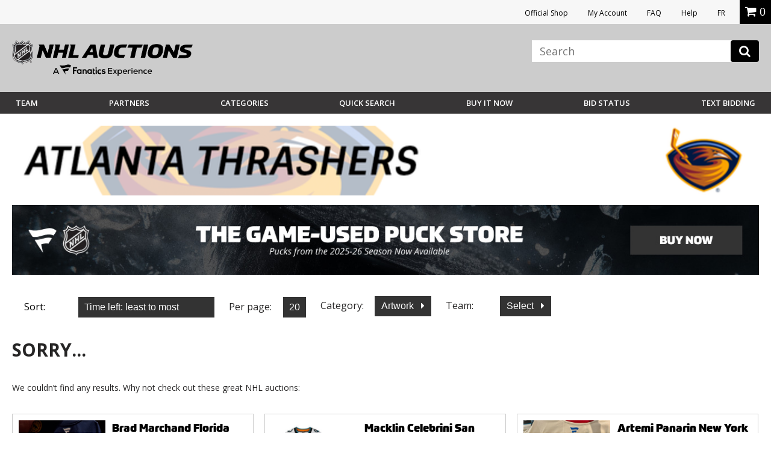

--- FILE ---
content_type: text/html;charset=UTF-8
request_url: https://auctions.nhl.com/iSynApp/allAuction.action?sid=1100803&rc=12&sort=timeleft_asc&qt%5B0%5D.type=openbrac&qt%5B1%5D.type=fieldmatch&qt%5B1%5D.name=panname_profileName_s&qt%5B1%5D.value1=hockeyink&qt%5B2%5D.type=operand&qt%5B3%5D.type=fieldmatch&qt%5B3%5D.name=panname_teamName_s&qt%5B3%5D.value1=thrashers&qt%5B4%5D.type=closebrac&&selectedCatId=11880&pgmode1=teamsearch&pgcust1=thrashers
body_size: 18161
content:


        




	
                                                                
	    





 







 














<!doctype html>
<html lang="en" class="en_US logged-out">
<head>					    				    				    				    		    				    				    				    				    				    				    				    				    				    				    				    				    				    				    				    				    				    				    				    				    				    				    				    				    				    				    				    				    				    				    				    				    				    				    				    				    				    				    				    				    				    				    				    				    				    				<title></title>
		
	<meta charset="UTF-8">
	<meta name="viewport" content="width=device-width, initial-scale=1.0">
	<meta http-equiv="X-UA-Compatible" content="IE=Edge,chrome=1" />
	<meta name="description" content="">

	
	<link href="https://vafloc01.s3.amazonaws.com/WBStatic/site1100803/img/favicon.ico" rel="shortcut icon" type="image/x-icon" />
	<link rel="stylesheet" type="text/css" href="https://vafloc01.s3.amazonaws.com/WBStatic/site1100803/css/flexslider.css">
	<link rel="stylesheet" type="text/css" href="https://vafloc01.s3.amazonaws.com/WBStatic/site1100803/css/validationEngine.jquery.css">
	<link rel="stylesheet" type="text/css" href="https://vafloc01.s3.amazonaws.com/WBStatic/site1100803/css/style.css?v=019">
	<link rel="stylesheet" type="text/css" href="https://vafloc01.s3.amazonaws.com/WBStatic/site1100803/dist/css/style.css?v=019">
			














































































<script>

var pageProps = {};
window.pageName = "";

pageProps.pageName = "";



// Categories, facets, promo groups

var catsList = [];

    catsList.push('artwork');

pageProps.catsList = catsList;
pageProps.cats = catsList.join('/');

var facetsList = [];

pageProps.facetsList = facetsList;
pageProps.facets = facetsList.join('+');

var promoGroupsList = [];

pageProps.promoGroupsList = promoGroupsList;
pageProps.promoGroups = promoGroupsList.join('+');


              
  // Search results
  
  pageName = pageProps.pageName;
  

messages = [];


pageProps.messages = messages;

</script>

<script>

window.dataLayer = window.dataLayer || [];

dataLayer.push ({
  "venueType": "prod",
  "lang": "en_US",
  "pageName": pageProps.pageName,
  "pageId": "allAuction",
  "section": "auction",
  "subsection": "",
  "cats": pageProps.cats,
  "facets": pageProps.facets,
  "promoGroups": pageProps.promoGroups,
  "parameters": pageProps.parameters,
  "query": pageProps.query,
  "messages": pageProps.messages,
  "siteCode": "nhl"
});

// Impressions

// "id":"$auction.id",
// "name":"$auction.getTitle($selectedLang, 250)",
// "price":"$auction.currentBid",
// "brand":"Bvlgari",
// "category":"Men/Clothing/T-Shirts",
// "position":0,
// "variant":"Blue",
// "list":"Category page"

  dataLayer.push({
    "ecommerce": {
      "currencyCode":"USD",
      "impressions": [    //the array of products present within the listing
              ]
    }
  });

// ECommerce
// console.log("Here before manage bid")
// // // // // 

const gtmImpressions = [];

</script>



			<!-- Google Tag Manager -->
	<script>(function(w,d,s,l,i){w[l]=w[l]||[];w[l].push({'gtm.start':
	new Date().getTime(),event:'gtm.js'});var f=d.getElementsByTagName(s)[0],
	j=d.createElement(s),dl=l!='dataLayer'?'&l='+l:'';j.async=true;j.src=
	'https://www.googletagmanager.com/gtm.js?id='+i+dl;f.parentNode.insertBefore(j,f);
	})(window,document,'script','dataLayer','GTM-PDFK4M8');</script>
	<!-- End Google Tag Manager -->

		
		




		  	<meta property="og:url" content="https://auctions.nhl.com/iSynApp/allAuction.action?sid=1100803&selectedCatId=11880&sort=timeleft_asc&pgmode1=catpage" />
  	<link rel="canonical" href="https://auctions.nhl.com/iSynApp/allAuction.action?sid=1100803&selectedCatId=11880&sort=timeleft_asc&pgmode1=catpage"/>




	
	<script src="https://code.jquery.com/jquery-3.6.0.min.js"></script>

	<script>
		STATIC_PATH = "https://vafloc01.s3.amazonaws.com/WBStatic/site1100803";
		var sid = "1100803";
	</script>

						<script src="https://vafloc01.s3.amazonaws.com/WBStatic/site1100803/dist/js/oc-livebid-min.js"></script>
		<script type="text/javascript" charset="utf-8">

	// Big assumption, JavaScript engine for the browser needs to be single threaded
	var jsCallId = 0;
	var jsCallIdName = "jsCallId";
	var jsCallBackFunctionMap = {};
	var jsSessionCookieName = "isynsession";

	// Get next call id
	var jsGetNextCallId = function() {
		jsCallId = jsCallId + 1;
		return jsCallId;
	}

	// Get a unique call back handler for the call id and then remove if from the function map
	var jsGetCallBackFunction = function(callId) {
		var callBackRef = jsCallIdName + callId;
		var foundCallBack = jsCallBackFunctionMap[callBackRef];
		delete jsCallBackFunctionMap[callBackRef];
		return foundCallBack;
	}

	// Set a unique call back handler for the call id
	var jsSetCallBackFunction = function(callId, callBackFunction) {
		if (typeof callBackFunction=="undefined") {
			return;
		}
		var callBackRef = jsCallIdName + callId;
		jsCallBackFunctionMap[callBackRef] = callBackFunction;
	}

	// Populate a session cookie if available
	var jsGetLoginSessionValue = function() {
		jsSessionCookieValue = jQuery.cookie(jsSessionCookieName);
		if (typeof jsSessionCookieValue!="undefined") {
			return jsSessionCookieValue;
		}
		else {
			return "";
		}
	}

	// Set a session cookie if available using the json data received from the call
	var jsProcessLoginResponse = function(jsData) {
		if (jsData.jsStatus == "success") {
    		jQuery.cookie(jsSessionCookieName, jsData.jsSessionValue, { path: '/' });
    	}
	}

	// Merge two parameter maps
	var jsMergeParams = function(toMap, fromMap){
	    // copy params from fromMap to toMap
		for (fromMapName in fromMap) {
		   toMap[fromMapName] = fromMap[fromMapName];
		}
		return toMap;
	}

	// Prepare a fresh parameter map for a server call
	var jsSubmitParams = function(currentCallId){
	    // get an associative array of just the values.
	    var values = {};
	    values[jsCallIdName] = currentCallId;
	    values[jsSessionCookieName] = jsGetLoginSessionValue();
	    return values;
	}

	// Prepare a parameter map for a server call using a form id from the DOM
	var jsSubmitFormInputs = function(jqFormId, currentCallId){
		// get all the inputs into an array.
	    var inputs = jQuery(jqFormId).serializeArray();

	    // get an associative array of just the values.
	    var values = jsSubmitParams(currentCallId);
	    jQuery.each(inputs, function(i, input){
	        values[input.name] = jQuery(input).val();
    	});
	    return values;
	}

	// Submit a get request and register a call back handler for the response from the call
	var jsSubmitGetRequestForCallId = function(callId, formAction, formParamsMap, formCallBack) {
		// store the call back function
		jsSetCallBackFunction(callId, formCallBack);
		jQuery.getJSON(formAction+"?jsCallBack=?", formParamsMap, function(jsData) {
			if (typeof jsData.jsCallId!="undefined") {
				// get the call back function
				callBackFunction = jsGetCallBackFunction(jsData.jsCallId);
				if (typeof callBackFunction!="undefined") {
					callBackFunction(jsData);
				}
			}
		});
	}

	// Use a form id from the DOM to locate the form action and parameters to submit a form silently
	var jsSubmitForm = function(formId, formCallBack) {
		var jqFormId = "#" + formId;
		var currentCallId = jsGetNextCallId();

		// prepare the call param map
		var formInputMap = jsSubmitFormInputs(jqFormId, currentCallId);

		// prepare call action
		var formInputAction = jQuery(jqFormId).attr("action");

		// make the call
		jsSubmitGetRequestForCallId(currentCallId, formInputAction, formInputMap, formCallBack);
		return false;
	}

	// Submit a get request using a request url and parameter map
	var jsSubmitGetRequestForUrl = function(requestUrl, requestParamsMap, requestCallBack) {

		// setup call id
		var currentCallId = jsGetNextCallId();

		// prepare the call param map
		var requestInputMap = jsSubmitParams(currentCallId);

		// merge the parameters
		jsMergeParams(requestInputMap, requestParamsMap);

		// make the call
		jsSubmitGetRequestForCallId(currentCallId, requestUrl, requestInputMap, requestCallBack);
	}

	// Reload auction updates from the registered auction reference list for the registered domain
	var jsAuctionRefList = "";

	var jsEnquiryName = "enquiryList";
	var jsEnquiryId = "aucId";
	var jsEnquiryRef = "aucRef";
	var jsEnquiryBidHist = "aucBidHist";
	var jsAuctionUpdateUri = "/iSynApp/viewAuction!listUpdates.action";
	var jsReferenceTimeUri = "/iSynApp/viewAuction!referenceTime.action";

	var jsAuctionUpdateHost = "";
	var jsAuctionUpdateMillis = 0;
	var jsAuctionRefereshCount = 0;
	var jsAuctionRefereshIdx = 0;
	var jsAuctionTriggerMillis = 0;
	var jsTimerMillis = 1000;

	var jsReferenceTimerMillis = 20000;
	var jsReferenceTriggerMillis = 0;

	var jsOffetMillis = 0;

	var jsAucEndTimeMillisGMT = {};
	var jsAucFinalStatus = {};
	var jsAucRefMax = 0;

	var jsTimerTick = function() {

		// check if auction update is required
		jsAuctionTriggerMillis = jsAuctionTriggerMillis + jsTimerMillis;
		if (jsAuctionTriggerMillis > jsAuctionUpdateMillis) {
			jsAuctionTriggerMillis = 0;
			jsReloadAuctionUpdates();
		}

		// do reference time check
		jsReferenceTriggerMillis = jsReferenceTriggerMillis + jsTimerMillis;
		if (jsReferenceTriggerMillis > jsReferenceTimerMillis) {
			jsReferenceTriggerMillis = 0;
			jsReferenceTimeUpdates();
		}

		// show timer tick
		if (jsAucRefMax > 0) {
			var localCurrentMillis = new Date().getTime();
			for (var jsAucRefIdx = 1; jsAucRefIdx <= jsAucRefMax; jsAucRefIdx++) {
				var jqAucClosingMillisRef = "#Item" + jsAucRefIdx + "ClosingSec";
				var jqAucFinalStatusRef = "#Item" + jsAucRefIdx + "FinalStatus";
				var itemClosingMillis = jsAucEndTimeMillisGMT[jqAucClosingMillisRef];
				var itemFinalStatus = jsAucFinalStatus[jqAucFinalStatusRef];
				displayClosingSeconds = Math.floor((itemClosingMillis - localCurrentMillis - jsOffetMillis) / 1000);
				jsProcessAuctionTick(jqAucClosingMillisRef, displayClosingSeconds, itemFinalStatus);
			}
		}

		// check if another tick needs to be registered
		if (jsAuctionRefereshIdx < jsAuctionRefereshCount) {
			// re-register a timeout tick
			jsAuctionRefereshIdx = jsAuctionRefereshIdx + 1;
			// console.log("jsAuctionRefereshIdx:" + jsAuctionRefereshIdx + "; jsTimerMillis:" + jsTimerMillis + ";");
			setTimeout(jsTimerTick, jsTimerMillis); // 1 second tick
		}
		else {
			// show that auto refresh is complete, need to reenable if required
			jQuery.magnificPopup.open({
				items: {
					src: '#livebid-note', // can be a HTML string, jQuery object, or CSS selector
					type: 'inline'
				},
				preloader: false
			});
		}
	}

	// Process auction updates using the json data received from the call
	var jsProcessReferenceTime = function(jsData) {

		if (jsData.jsStatus == "success") {
			if (typeof jsData.timeUpdate!="undefined") {
				jsOffetMillis = jsData.timeUpdate.timeOffsetMillis;
			}
    	}

	}

	// Register a request to reload auction updates
	var jsReferenceTimeUpdates = function() {

		// prepare param map
		var requestParamsMap = {};
		requestParamsMap["timeClientMillis"] = new Date().getTime();

		// make the call to get the time
		var fullReferenceTimeUrl = jsAuctionUpdateHost + jsReferenceTimeUri;
		jsSubmitGetRequestForUrl(fullReferenceTimeUrl, requestParamsMap, jsProcessReferenceTime);

	}

	var jsProcessAuctionUpdates;
	var jsProcessAuctionTick;

	// Register a request to reload auction updates
	var jsReloadAuctionUpdates = function() {

		// check if references are populated
		if (typeof jsAuctionRefList=="undefined" || jsAuctionRefList=="") {
			return;
		}

		// prepare param map
		var requestParamsMap = {};
		var pIdx = 0;

		// prepare the reference array and iterate the DOM to load the values
		var auctionRefArray = jsAuctionRefList.split(';');

		jQuery.each(auctionRefArray, function(i, auctionRef){
			var jqAucIdName = "#" + auctionRef + "AucId";
			var jqAucIdValue = jQuery(jqAucIdName).val();

			var jqBidHistValue = vafBidHistCount;
			if (typeof jqAucIdValue!="undefined" && jqAucIdValue!="" && auctionRef!="") {
				var elName = jsEnquiryName + "[" + pIdx + "].";
				requestParamsMap[elName + jsEnquiryRef] = auctionRef;
				requestParamsMap[elName + jsEnquiryId] = jqAucIdValue;
				requestParamsMap[elName + jsEnquiryBidHist] = jqBidHistValue;
				// prepare pIdx for the next
				pIdx = pIdx + 1;
			}
    	});

		// make the call to get the updates
		var fullAuctionUpdateUrl = jsAuctionUpdateHost + jsAuctionUpdateUri;
		jsSubmitGetRequestForUrl(fullAuctionUpdateUrl, requestParamsMap, jsProcessAuctionUpdates);

	}

	// Enable automatic auction updates
	var jsEnableAuctionUpdates = function(auctionRefList, auctionUpdateHost, auctionUpdateMillis, auctionRefereshCount, processAuctionUpdates, processAuctionTick) {
		jsAuctionRefList = auctionRefList;
		jsAuctionUpdateHost = auctionUpdateHost;
		jsAuctionUpdateMillis = auctionUpdateMillis;
		jsAuctionRefereshCount = auctionRefereshCount;
		jsAuctionRefereshIdx = 0;

		if (jsAuctionUpdateMillis < 3000) {
			jsAuctionUpdateMillis = 3000;
		}

		if (jsAuctionRefereshCount > 900) {
			jsAuctionRefereshCount = 900;
		}

		jsProcessAuctionUpdates = processAuctionUpdates;
		jsProcessAuctionTick = processAuctionTick;
		jsReferenceTimeUpdates();
		jsReloadAuctionUpdates();
		jsTimerTick();
	}

	// Disable automatic auction updates
	var jsDisableAuctionUpdates = function() {
		jsProcessAuctionUpdates = 0;
		jsProcessAuctionTick = 0;
		jsAuctionRefereshCount = 0;
		jsAuctionRefereshIdx = 0;
	}

</script>
	<script type="text/javascript" charset="utf-8">
	// global constants
	const TIMEOUT = 500;
	const MAX_RESULTS = 8;
	const ERR_MORE_CHARS =
		'<ul><li tabindex="0"><strong>Type at least three characters to see results.</strong></li></ul>';
	const ERR_DELAY = 'user has continued typing since last check';
	const ERR_BAD_CHARS =
		'<ul><li tabindex="0"><strong>Only letters and spaces permitted in search.</strong></li></ul>';

	// utility function to fetch the JSON from the GET -> wraps a Promise
	const getJsonFromReq = (fullUrl) => {
		console.log(fullUrl)
		return new Promise((resolve, reject) => {
		console.log(resolve)
		console.log(reject)

			if (jQuery) {
		console.log(jQuery)

				jQuery.getJSON(fullUrl, (jsData) => {
					if (jsData) {
		console.log(jsData)

						resolve(jsData);
					} else {
						reject('undefined jsData');
					}
				});
			} else {
				reject('jQuery not initialized');
			}
		});
	};

	// utility function to check the input from the user -> wraps a Promise
	const confirmInput = (searchTerm) => {
		console.log(searchTerm)

		const pattern = new RegExp(/^[\w\s]*$/);
		console.log(pattern)
		return new Promise((resolve, reject) => {
			setTimeout(() => {
				const currentTerm = document.getElementById('search_input').value;
				if (searchTerm === currentTerm)
					if (currentTerm.length < 3) reject(ERR_MORE_CHARS);
					else if (!pattern.test(searchTerm)) reject(ERR_BAD_CHARS);
					else resolve(currentTerm);
				else reject(ERR_DELAY);
			}, TIMEOUT);
		});
	};

	// event listener on the search input field
	window.onload = function () {
		document
			.getElementById('search_input')
			.addEventListener('keyup', function (event) {
				event.preventDefault();
				if (event.keyCode === 13) {
					document.getElementById('search_btn').click();
				}
				confirmInput(this.value)
					.then((currentTerm) => {
						startSearch(currentTerm);
					})
					.catch((err) => {
						if (err === ERR_BAD_CHARS) placeHtml(err);
						else if (err === ERR_MORE_CHARS) placeHtml(err);
					});
			});
	};

	// hide the results on a click out
	jQuery(document).on('mouseup', function (e) {
		var container = jQuery('#search_result, #search_input');
		if (!container.is(e.target) && container.has(e.target).length === 0) {
			jQuery('#search_results').hide();
		}
	});

	// show the results on a click in
	jQuery(document).on('mouseup', function (e) {
		var container = jQuery('#search_result, #search_input');
		if (container.is(e.target)) {
			jQuery('#search_results').show();
		}
	});

	// get the form paramets, push to the GTM data layer, and call the JSON prepper
	function startSearch(searchTerm) {
		var formParams = jQuery('#search_form').serialize();
		setTimeout(function () {
			dataLayer.push({
				searchTerm: searchTerm,
				formParams: formParams,
				siteCode: 'NHLAuction',
				teamName: 'NHL',
				event: 'liveSearch'
			});
		}, TIMEOUT);

		prepJson(formParams);
	}

	// get the JSON ready for parsing
	function prepJson(formParams) {
		let json;
		const searchType = document
			.getElementById('search_type')
			.getAttribute('value');

		let bothFlow = false;
		let action = '';
		let parser = '';
		if (searchType === 'auction') {
			action = 'allAuction';
			parser = 'auctionSearch';
		} else if (searchType === 'product') {
			action = 'allProduct';
			parser = 'productSearch';
		} else if (searchType === 'both') {
			action = 'allAuction';
			parser = 'auctionSearch';
			bothFlow = true;
		}

		var requestUrl =
			'https://auctions.nhl.com/iSynApp/' +
			action +
			'!jsSearch.action?jsViewName=' +
			parser +
			'&' +
			formParams;

		if (!bothFlow)
			getJsonFromReq(requestUrl)
				.then((result) => {
		console.log(result, "result")

					json = result;
					placeHtml(parseJsonAsHtml(json, formParams));
				})
				.catch(() => {
					return;
				});
		else {
			getJsonFromReq(requestUrl)
				.then((result) => {
					json = result;
					const requestUrl2 =
						'https://auctions.nhl.com/iSynApp/allProduct!jsSearch.action?jsViewName=productSearch&' +
						formParams;
					getJsonFromReq(requestUrl2)
						.then((result) => {
							json.productData = result.productData;
							placeHtml(parseJsonAsHtml(json, formParams));
						})
						.catch(() => {
							return;
						});
				})
				.catch(() => {
					return;
				});
		}
	}

	// parse the JSON obj as HTML
	function parseJsonAsHtml(jsonObj, formParams) {
		let currentResultCnt = 0;
		let html = '';

		if (jsonObj && jsonObj.auctionData) {
			if(jsonObj.auctionData.length>0){
				html += '';
			}
			for (let nextRes of jsonObj.auctionData) {
				html +=
					'<li tabindex="' +
					currentResultCnt +
					'"><a href="https://auctions.nhl.com/iSynApp/auctionDisplay.action?sid=1100803&auctionId=' +
					nextRes.prdId +
					'"><div class="search-thumb"><img src="' +
					nextRes.thumbUrl +
					'"></div><div class="search-title">' +
					nextRes.title +
					'<br><span class="search-current-bid">Current Bid: <span>$' +
					nextRes.price +
					'</span></span></div></li>';
				currentResultCnt++;
				if (currentResultCnt >= MAX_RESULTS) break;
			}
		}

		/*
		if (MAX_RESULTS > currentResultCnt && jsonObj && jsonObj.productData) {
			if(jsonObj.productData.length>0){ 
				html += '<h6>Buy Now</h6>';
			}
			for (let nextRes of jsonObj.productData) {
				html +=
					'<li tabindex="' +
					currentResultCnt +
					'"><a href="https://auctions.nhl.com/iSynApp/productDisplay.action?sid=1100803&productId=' +
					nextRes.prdId +
					'"><div class="search-thumb"><img src="' +
					nextRes.thumbUrl +
					'"></div><div class="search-title">' +
					nextRes.title +
					'<br><span class="search-current-bid">Price: <span>$' +
					nextRes.price +
					'</span></span></div></li>';
				currentResultCnt++;
				if (currentResultCnt >= MAX_RESULTS) break;
			}
		}*/

		if (currentResultCnt === 0)
			html = '<ul><li tabindex="0"><strong>No results.</strong></li></ul>';
		else if (currentResultCnt === MAX_RESULTS) {
			html +=
				'<div><a class="breadcrumbs" style="text-align:center;display:block" href="https://auctions.nhl.com/iSynApp/allAuction.action?' +
				formParams +
				'">View More</a></div>';
		}

		html = '<ul>' + html + '</ul>';
		return html;
	}

	// place the HTML on the page in the results div
	function placeHtml(innerHtml) {		
		if (innerHtml) {
			const current = document.getElementById('search_results').innerHTML;
			jQuery('#search_results').show().html(innerHtml);
		}
	}
</script>

	
		
</head>

	




		

<script src="https://vafloc01.s3.amazonaws.com/WBStatic/site1100803/dist/js/VisitorAPI.js"></script>
<script src="https://vafloc01.s3.amazonaws.com/WBStatic/site1100803/dist/js/AppMeasurement.js"></script>
<script language="JavaScript" type="text/javascript"><!--
/* You may give each page an identifying name, server, and channel on
the next lines. */
var page_url_val = window.location.pathname;
var oldURL = document.referrer;
var productStr = '';
var page_url_hostname = window.location.host;
var productStrRep = productStr.replace(/"/g, '\\"');
var paymentType = '';
var bidSuccess  = '';
var bidPlaced  = '';
s.event5=""
s.prop16="timeleft_asc"
s.prop15=""
s.event51=""
s.evar54=page_url_hostname
s.prop54=page_url_hostname
s.eVar5=""
s.prop40="en_US|USD"
s.eVar82=""
s.prop22 ="View All - NHL Auctions"
s.pageName="View All"
s.prop3="quick search"
s.evar50=page_url_val
s.prop50=page_url_val
s.event30=""
s.evar16="1100803"
s.prop11="1100803"
s.eVar51=oldURL
s.prop51=""
s.prop13=""
s.eVar28=""
s.prop9=""
s.eVar44=""
s.eVar42=""
s.eVar40=""
s.eVar45=""
s.eVar39=""
s.eVar41=""
s.eVar46=""
s.prop1=""
s.prop19=""
s.prop20=""
s.prop18=""
s.scView=""
s.purchase=bidSuccess
s.eVar12=paymentType
s.eVar15=""
s.eVar14=""
s.event12=""
s.event14=""
s.zip=""
s.eVar64=""
s.prop64=""
s.eVar69=""
s.prop69=""
s.scAdd=bidPlaced
s.event2=""
s.evar10=""
s.prop24=""
s.evar11=""
s.prop25=""
s.event4=""
s.evar9=""
s.prop23=""
s.evar6=""
s.prop21=""
s.evar13=""
s.eVar31=""
s.prop41=""
s.prodview=""
s.evar7=""
s.event3=""
s.event56=""
//s.event1=""
s.prop10=""
s.prop6=""
s.prop5=""
s.prop8=""
s.evar1=""
s.prop4=""
s.prop2="Atlanta Thrashers"
s.prop17=""
var s_code=s.t();if(s_code)document.write(s_code)//--></script>

<!--[if lt IE 7 ]> <body id="allAuction" class="ie ie6 auctions"> <![endif]-->
<!--[if IE 7 ]> <body id="allAuction" class="ie ie7 auctions"> <![endif]-->
<!--[if IE 8 ]> <body id="allAuction" class="ie ie8 auctions"> <![endif]-->
<!--[if IE 9 ]> <body id="allAuction" class="ie9 auctions"> <![endif]-->
<!--[if (gt IE 9) | !(IE)]><!--> <body id="allAuction" class="auctions"> <!--<![endif]-->

  	<!-- Google Tag Manager (noscript) -->
	<noscript><iframe src="https://www.googletagmanager.com/ns.html?id=GTM-PDFK4M8"
	height="0" width="0" style="display:none;visibility:hidden"></iframe></noscript>
	<!-- End Google Tag Manager (noscript) -->



<div id="fb-root"></div>
<script>(function(d, s, id) {
  var js, fjs = d.getElementsByTagName(s)[0];
  if (d.getElementById(id)) return;
  js = d.createElement(s); js.id = id;
  js.src = "//connect.facebook.net/en_US/sdk.js#xfbml=1&version=v2.8";
  fjs.parentNode.insertBefore(js, fjs);
}(document, 'script', 'facebook-jssdk'));</script>

<div class="link-area">
				<ul>
					<li><a rel="noopener" href="https://shop.nhl.com/source/bm-auction-link" target="_blank">Official Shop</a></li>
															<li><a href="/iSynApp/appUserLogin!input.action?sid=1100803&navid=auctions-nav-sign-in&iSynRetUrl=/iSynApp/appAccount.action?sid=1100803">My Account</a></li>
																				<li><a href="/iSynApp/showPage.action?sid=1100803&pageName=faq">FAQ</a></li>
					<li><a href="https://auctions.nhl.com/iSynApp/manageUserEmail!showEmailContactUsForm.action?sid=1100803">Help</a></li>
					<li><a href="/iSynApp/appLang.action?sid=1100803&selLang=fr_CA" onclick="javascript:window.location= this.href + '&iSynRetUrl=' + escape(window.location.href); return false;">FR</a></li>
					
										<li class="mob"><div class="miniCart" id="miniCart">
    
</div></li>
					

			
				
				
				</ul>


				
			</div>
<header class="main-header" >
	<div class="top-section site-container the-group inner-header">
		<div class="logo-section icon-img-section">
			<div class="logo-nhl-auction"><a href="/iSynApp/showHomePage.action?sid=1100803&navid=auctions-nav-homepage"><img src="https://vafloc01.s3.amazonaws.com/WBStatic/site1100803/dist/img/logo-Fanatics-NHL-Auction2025.png" alt=""></a></div>
			<div class="logo-mob-nhl-auction"><a href="/iSynApp/showHomePage.action?sid=1100803&navid=auctions-nav-homepage"><img src="https://vafloc01.s3.amazonaws.com/WBStatic/site1100803/dist/img/logo-mob-Fanatics-NHL-Auction.png" alt=""></a></div>
						<div class="mobile-icons">
				<div class="mob-icon-acc account-icon"><a href="/iSynApp/appAccount.action?sid=1100803" style="color:white; font-size:20px;"><i class="fa fa-user" aria-hidden="true"></i></a></div>
															</div>
		</div>


		<div class="link-search-section">
		
			<div class="search-area">
				<button class="c-hamburger c-hamburger--htx reveal-the-menu" data-target="#main-navigation">
					<span>toggle menu</span>
				</button>
			   								<div style="display: none;" id="search_type" value="auction"></div>
								            <form id="search_form" class="form-element"  action="/iSynApp/allAuction.action" method="get">
	        <input type="hidden" name="sid" value="1100803" data-prompt-position="centerRight" >
	        <input type="hidden" name="selectedCatId" value="" data-prompt-position="centerRight" >
	        <input type="hidden" name="rc" value="12" data-prompt-position="centerRight" >
	        <input type="hidden" name="sort" value="timeleft_asc" data-prompt-position="centerRight" >
	        <input type="hidden" name="queryfield" value="title" data-prompt-position="centerRight" >
	        <input type="hidden" name="pgmode1" value="search" data-prompt-position="centerRight" >
	        <input  id="search_input" autocomplete="off" type="text" name="query" class="form-text-input" placeholder="Search" data-prompt-position="centerRight">
					<button class="" type="button" onclick="search(this.form,'View All')"><i class="fa fa-search"></i></button>
			 <div id="search_results">
                <ul><li tabindex="0"><strong>Type at least three characters to see results.</strong></li></ul>
            </div>
	    	</form>
			</div>
			    <style>
		
    .site-search,#search_form {
        position: relative;
    }
    #search_input {
        background: #fff;
        box-shadow: none;
        border: 0;
        color: #000;
        height: auto;
    }
    #search_input:focus {
        border:0;
    }
    .search-icon {
        position: absolute;
        right: 17px;
        top: 7px;
        font-size: 20px;
        opacity: 0.3;
        padding: 0;
        background-color: transparent;
        border: 0;
        outline: none;
    }
        @media screen and (max-width: 1029px) {
            .site-search input[type="search"],
            .site-search input[type="text"] {
                width: 100% !important;
                float: left;
                margin-right: 0;
            }
        }

		    
		
        .main-header,
        .masthead {
            position: relative;
        }
        
        #search_results {
            display: none;
            position: absolute;
            top: 100%;
            text-align:center;
            background-color: #fff;
            padding: 10px;
            border: 1px solid #ccc;
            right: 0px;
            z-index: 999;
            width: 382px;
            max-height: 400px;
            overflow: auto;
            min-height: auto;
            margin-top: 0px;
        }
        #search_results p {
            margin-bottom: 0;
        }
        #search_results ul {
            list-style: none;
            padding-top: 20px;
        }
        #search_results ul li {
            margin-bottom: 20px;
            border-bottom: 1px solid #eee;
            padding-bottom: 20px;
            min-height: 100px;
            display: inline-block;
        }
        #search_results ul li:last-child {
            margin-bottom: 0;
            padding-bottom: 0;
            border-bottom: 0;
        }
        #search_results .search-thumb {
            float: left;
            width: 40%;
            text-align:center;
        }
        #search_results .search-thumb img {
            padding: 5px;
            background-color: #fff;
            border: 1px solid #ccc;
        }
        #search_results .search-title {
            float: right;
            width: 55%;
            text-align: left;
        }
        #search_results .search-current-bid {
            display: block;
            font-size: 14px;
            color: #a2a2a2;
        }
        #search_results .search-current-bid span {
            color: #036;
            font-weight: 600;
        }
        </style>
		</div>
	</div>

	<div id="main-navigation" class="menu-section menu-mobile-hidden the-group">
		<div class="site-container the-group">
			<div class="left-section">
				<ul class="main-nav-menu-desk main-menu-desk-nhl">
										<li id="team-dp" class="dp-teams"><a href="#" class="reveal-trigger-rel menu-anchor" rel="#dp_team">Team</a>

						<div id="dp_team" class="dp-menu-teams dp-menu-common">
							<ul class="league clean-menu">
								<li><h3 class="main-navigation__conference-title">EASTERN CONFERENCE</h3>
									<ul class="division clean-menu">
										<li><span class="name-division">Atlantic</span>
											<div class="team-group the-group">
												<ul>
													<li><a href="/iSynApp/allAuction.action?sid=1100803&rc=12&pgmode1=teamsearch&pgcust1=bruins&pgcust2=&pgcust3=panname_teamName_s&qt[0].type=fieldmatch&qt[0].name=panname_teamName_s&qt[0].value1=bruins&navid=auctions-nav-bruins"><img style="width:20px; max-height:none; margin-left:5px;" src="https://vafloc01.s3.amazonaws.com/WBStatic/site1100803/dist/img/team-logo/bruins.png" alt=""><span style="padding-left:11px;">Boston</span></a></li>
													<li><a href="/iSynApp/allAuction.action?sid=1100803&rc=12&pgmode1=teamsearch&pgcust1=sabres&pgcust2=&pgcust3=panname_teamName_s&qt[0].type=fieldmatch&qt[0].name=panname_teamName_s&qt[0].value1=sabres&navid=auctions-nav-sabres"><img src="https://vafloc01.s3.amazonaws.com/WBStatic/site1100803/dist/img/team-logo/sabres.svg" alt=""><span>Buffalo</span></a></li>
													<li><a href="/iSynApp/allAuction.action?sid=1100803&rc=12&pgmode1=teamsearch&pgcust1=redWings&pgcust2=&pgcust3=panname_teamName_s&qt[0].type=fieldmatch&qt[0].name=panname_teamName_s&qt[0].value1=redWings&navid=auctions-nav-redWings"><img src="https://vafloc01.s3.amazonaws.com/WBStatic/site1100803/dist/img/team-logo/red-wings.svg" alt=""><span>Detroit</span></a></li>
													<li><a href="/iSynApp/allAuction.action?sid=1100803&rc=12&pgmode1=teamsearch&pgcust1=panthers&pgcust2=&pgcust3=panname_teamName_s&qt[0].type=fieldmatch&qt[0].name=panname_teamName_s&qt[0].value1=panthers&navid=auctions-nav-panthers"><img src="https://vafloc01.s3.amazonaws.com/WBStatic/site1100803/dist/img/team-logo/panthers.svg" alt=""><span>Florida</span></a></li>
												</ul>
												<ul>
													<li><a href="/iSynApp/allAuction.action?sid=1100803&rc=12&pgmode1=teamsearch&pgcust1=canadiens&pgcust2=&pgcust3=panname_teamName_s&qt[0].type=fieldmatch&qt[0].name=panname_teamName_s&qt[0].value1=canadiens&navid=auctions-nav-canadiens"><img src="https://vafloc01.s3.amazonaws.com/WBStatic/site1100803/dist/img/team-logo/canadiens.svg" alt=""><span>Montreal</span></a></li>
													<li><a href="/iSynApp/allAuction.action?sid=1100803&rc=12&pgmode1=teamsearch&pgcust1=senators&pgcust2=&pgcust3=panname_teamName_s&qt[0].type=fieldmatch&qt[0].name=panname_teamName_s&qt[0].value1=senators&navid=auctions-nav-senators"><img src="https://vafloc01.s3.amazonaws.com/WBStatic/site1100803/dist/img/team-logo/senators.svg" alt=""><span>Ottawa</span></a></li>
													<li><a href="/iSynApp/allAuction.action?sid=1100803&rc=12&pgmode1=teamsearch&pgcust1=lightning&pgcust2=&pgcust3=panname_teamName_s&qt[0].type=fieldmatch&qt[0].name=panname_teamName_s&qt[0].value1=lightning&navid=auctions-nav-lightning"><img src="https://vafloc01.s3.amazonaws.com/WBStatic/site1100803/dist/img/team-logo/lightening.svg" alt=""><span>Tampa Bay</span></a></li>
													<li><a href="/iSynApp/allAuction.action?sid=1100803&rc=12&pgmode1=teamsearch&pgcust1=leafs&pgcust2=&pgcust3=panname_teamName_s&qt[0].type=fieldmatch&qt[0].name=panname_teamName_s&qt[0].value1=leafs&navid=auctions-nav-leafs"><img src="https://vafloc01.s3.amazonaws.com/WBStatic/site1100803/dist/img/team-logo/leafs.svg" alt=""><span>Toronto</span></a></li>
												</ul>
											</div>
										</li>
										<li><span class="name-division">Metropolitan</span>
											<div class="team-group the-group">
												<ul>
													<li><a href="/iSynApp/allAuction.action?sid=1100803&rc=12&pgmode1=teamsearch&pgcust1=hurricanes&pgcust2=&pgcust3=panname_teamName_s&qt[0].type=fieldmatch&qt[0].name=panname_teamName_s&qt[0].value1=hurricanes&navid=auctions-nav-hurricanes"><img src="https://vafloc01.s3.amazonaws.com/WBStatic/site1100803/dist/img/team-logo/hurricanes.svg" alt=""><span>Carolina</span></a></li>
													<li><a href="/iSynApp/allAuction.action?sid=1100803&rc=12&pgmode1=teamsearch&pgcust1=blueJackets&pgcust2=&pgcust3=panname_teamName_s&qt[0].type=fieldmatch&qt[0].name=panname_teamName_s&qt[0].value1=blueJackets&navid=auctions-nav-blueJackets"><img src="https://vafloc01.s3.amazonaws.com/WBStatic/site1100803/dist/img/team-logo/blue-jackets.svg" alt=""><span>Columbus</span></a></li>
													<li><a href="/iSynApp/allAuction.action?sid=1100803&rc=12&pgmode1=teamsearch&pgcust1=devils&pgcust2=&pgcust3=panname_teamName_s&qt[0].type=fieldmatch&qt[0].name=panname_teamName_s&qt[0].value1=devils&navid=auctions-nav-devils"><img src="https://vafloc01.s3.amazonaws.com/WBStatic/site1100803/dist/img/team-logo/devils.svg" alt=""><span>New Jersey</span></a></li>
													<li><a href="/iSynApp/allAuction.action?sid=1100803&rc=12&pgmode1=teamsearch&pgcust1=islanders&pgcust2=&pgcust3=panname_teamName_s&qt[0].type=fieldmatch&qt[0].name=panname_teamName_s&qt[0].value1=islanders&navid=auctions-nav-islanders"><img src="https://vafloc01.s3.amazonaws.com/WBStatic/site1100803/dist/img/team-logo/islanders.svg" alt=""><span>NY Islanders</span></a></li>
												</ul>
												<ul>
													<li><a href="/iSynApp/allAuction.action?sid=1100803&rc=12&pgmode1=teamsearch&pgcust1=rangers&pgcust2=&pgcust3=panname_teamName_s&qt[0].type=fieldmatch&qt[0].name=panname_teamName_s&qt[0].value1=rangers&navid=auctions-nav-rangers"><img src="https://vafloc01.s3.amazonaws.com/WBStatic/site1100803/dist/img/team-logo/rangers.svg" alt=""><span>NY Rangers</span></a></li>
													<li><a href="/iSynApp/allAuction.action?sid=1100803&rc=12&pgmode1=teamsearch&pgcust1=flyers&pgcust2=&pgcust3=panname_teamName_s&qt[0].type=fieldmatch&qt[0].name=panname_teamName_s&qt[0].value1=flyers&navid=auctions-nav-flyers"><img src="https://vafloc01.s3.amazonaws.com/WBStatic/site1100803/dist/img/team-logo/flyers.svg" alt=""><span>Philadelphia</span></a></li>
													<li><a href="/iSynApp/allAuction.action?sid=1100803&rc=12&pgmode1=teamsearch&pgcust1=penguins&pgcust2=&pgcust3=panname_teamName_s&qt[0].type=fieldmatch&qt[0].name=panname_teamName_s&qt[0].value1=penguins&navid=auctions-nav-penguins"><img src="https://vafloc01.s3.amazonaws.com/WBStatic/site1100803/dist/img/team-logo/penguins.svg" alt=""><span>Pittsburgh</span></a></li>
													<li><a href="/iSynApp/allAuction.action?sid=1100803&rc=12&pgmode1=teamsearch&pgcust1=capitals&pgcust2=&pgcust3=panname_teamName_s&qt[0].type=fieldmatch&qt[0].name=panname_teamName_s&qt[0].value1=capitals&navid=auctions-nav-capitals"><img src="https://vafloc01.s3.amazonaws.com/WBStatic/site1100803/dist/img/team-logo/capitals.svg" alt=""><span>Washington</span></a></li>
												</ul>
											</div>
										</li>
									</ul>
								</li>
								<li><h3 class="main-navigation__conference-title">WESTERN CONFERENCE</h3>
									<ul class="division clean-menu">
										<li><span class="name-division">Central</span>
											<div class="team-group the-group">
												<ul>
																										<li><a href="/iSynApp/allAuction.action?sid=1100803&rc=12&pgmode1=teamsearch&pgcust1=blackhawks&pgcust2=&pgcust3=panname_teamName_s&qt[0].type=fieldmatch&qt[0].name=panname_teamName_s&qt[0].value1=blackhawks&navid=auctions-nav-blackhawks"><img src="https://vafloc01.s3.amazonaws.com/WBStatic/site1100803/dist/img/team-logo/blackhawks.svg" alt=""><span>Chicago</span></a></li>
													<li><a href="/iSynApp/allAuction.action?sid=1100803&rc=12&pgmode1=teamsearch&pgcust1=avalanche&pgcust2=&pgcust3=panname_teamName_s&qt[0].type=fieldmatch&qt[0].name=panname_teamName_s&qt[0].value1=avalanche&navid=auctions-nav-avalanche"><img src="https://vafloc01.s3.amazonaws.com/WBStatic/site1100803/dist/img/team-logo/avalanche.svg" alt=""><span>Colorado</span></a></li>
													<li><a href="/iSynApp/allAuction.action?sid=1100803&rc=12&pgmode1=teamsearch&pgcust1=stars&pgcust2=&pgcust3=panname_teamName_s&qt[0].type=fieldmatch&qt[0].name=panname_teamName_s&qt[0].value1=stars&navid=auctions-nav-stars"><img src="https://vafloc01.s3.amazonaws.com/WBStatic/site1100803/dist/img/team-logo/stars.svg" alt=""><span>Dallas</span></a></li>
													<li><a href="/iSynApp/allAuction.action?sid=1100803&rc=12&pgmode1=teamsearch&pgcust1=wild&pgcust2=&pgcust3=panname_teamName_s&qt[0].type=fieldmatch&qt[0].name=panname_teamName_s&qt[0].value1=wild&navid=auctions-nav-wild"><img src="https://vafloc01.s3.amazonaws.com/WBStatic/site1100803/dist/img/team-logo/wild.svg" alt=""><span>Minnesota</span></a></li>
												</ul>
												<ul>
													<li><a href="/iSynApp/allAuction.action?sid=1100803&rc=12&pgmode1=teamsearch&pgcust1=predators&pgcust2=&pgcust3=panname_teamName_s&qt[0].type=fieldmatch&qt[0].name=panname_teamName_s&qt[0].value1=predators&navid=auctions-nav-predators"><img src="https://vafloc01.s3.amazonaws.com/WBStatic/site1100803/dist/img/team-logo/predators.svg" alt=""><span>Nashville</span></a></li>
													<li><a href="/iSynApp/allAuction.action?sid=1100803&rc=12&pgmode1=teamsearch&pgcust1=blues&pgcust2=&pgcust3=panname_teamName_s&qt[0].type=fieldmatch&qt[0].name=panname_teamName_s&qt[0].value1=blues&navid=auctions-nav-blues"><img style="width:25px; max-height:none; margin-left:5px;" src="https://vafloc01.s3.amazonaws.com/WBStatic/site1100803/dist/img/team-logo/blues-alt.png" alt=""><span>St. Louis</span></a></li>
													<li><a href="/iSynApp/allAuction.action?sid=1100803&rc=12&pgmode1=teamsearch&pgcust1=utah&pgcust2=&pgcust3=panname_teamName_s&qt[0].type=fieldmatch&qt[0].name=panname_teamName_s&qt[0].value1=utah&navid=auctions-nav-utah"><img src="https://vafloc01.s3.amazonaws.com/WBStatic/site1100803/dist/img/team-logo/utah.png" alt="" ><span>Utah</span></a></li>
													<li><a href="/iSynApp/allAuction.action?sid=1100803&rc=12&pgmode1=teamsearch&pgcust1=jets&pgcust2=&pgcust3=panname_teamName_s&qt[0].type=fieldmatch&qt[0].name=panname_teamName_s&qt[0].value1=jets&navid=auctions-nav-jets"><img src="https://vafloc01.s3.amazonaws.com/WBStatic/site1100803/dist/img/team-logo/jets.svg" alt=""><span>Winnipeg</span></a></li>
												</ul>
											</div>
										</li>
										<li><span class="name-division">Pacific</span>
											<div class="team-group the-group">
												<ul>
													<li><a href="/iSynApp/allAuction.action?sid=1100803&rc=12&pgmode1=teamsearch&pgcust1=ducks&pgcust2=&pgcust3=panname_teamName_s&qt[0].type=fieldmatch&qt[0].name=panname_teamName_s&qt[0].value1=ducks&navid=auctions-nav-ducks"><img src="https://vafloc01.s3.amazonaws.com/WBStatic/site1100803/dist/img/team-logo/ducks.svg" alt=""><span>Anaheim</span></a></li>
													<li><a href="/iSynApp/allAuction.action?sid=1100803&rc=12&pgmode1=teamsearch&pgcust1=flames&pgcust2=&pgcust3=panname_teamName_s&qt[0].type=fieldmatch&qt[0].name=panname_teamName_s&qt[0].value1=flames&navid=auctions-nav-flames"><img src="https://vafloc01.s3.amazonaws.com/WBStatic/site1100803/dist/img/team-logo/flames.svg" alt=""><span>Calgary</span></a></li>
													<li><a href="/iSynApp/allAuction.action?sid=1100803&rc=12&pgmode1=teamsearch&pgcust1=oilers&pgcust2=&pgcust3=panname_teamName_s&qt[0].type=fieldmatch&qt[0].name=panname_teamName_s&qt[0].value1=oilers&navid=auctions-nav-oilers"><img src="https://vafloc01.s3.amazonaws.com/WBStatic/site1100803/dist/img/team-logo/oilers.svg" alt=""><span>Edmonton</span></a></li>
													<li><a href="/iSynApp/allAuction.action?sid=1100803&rc=12&pgmode1=teamsearch&pgcust1=kings&pgcust2=&pgcust3=panname_teamName_s&qt[0].type=fieldmatch&qt[0].name=panname_teamName_s&qt[0].value1=kings&navid=auctions-nav-kings"><img src="https://vafloc01.s3.amazonaws.com/WBStatic/site1100803/dist/img/team-logo/kings.svg" alt=""><span>Los Angeles</span></a></li>
												</ul>
												<ul>
													<li><a href="/iSynApp/allAuction.action?sid=1100803&rc=12&pgmode1=teamsearch&pgcust1=sharks&pgcust2=&pgcust3=panname_teamName_s&qt[0].type=fieldmatch&qt[0].name=panname_teamName_s&qt[0].value1=sharks&navid=auctions-nav-sharks"><img src="https://vafloc01.s3.amazonaws.com/WBStatic/site1100803/dist/img/team-logo/sharks.svg" alt=""><span>San Jose</span></a></li>
													<li><a href="/iSynApp/allAuction.action?sid=1100803&rc=12&pgmode1=teamsearch&pgcust1=kraken&pgcust2=&pgcust3=panname_teamName_s&qt[0].type=fieldmatch&qt[0].name=panname_teamName_s&qt[0].value1=kraken&navid=auctions-nav-kraken"><img src="https://vafloc01.s3.amazonaws.com/WBStatic/site1100803/dist/img/team-logo/seattle.svg" alt="" style="transform: scale(1.5);"><span>Seattle</span></a></li>
													<li><a href="/iSynApp/allAuction.action?sid=1100803&rc=12&pgmode1=teamsearch&pgcust1=canucks&pgcust2=&pgcust3=panname_teamName_s&qt[0].type=fieldmatch&qt[0].name=panname_teamName_s&qt[0].value1=canucks&navid=auctions-nav-canucks"><img src="https://vafloc01.s3.amazonaws.com/WBStatic/site1100803/dist/img/team-logo/canucks.svg" alt=""><span>Vancouver</span></a></li>
													<li><a href="/iSynApp/allAuction.action?sid=1100803&rc=12&pgmode1=teamsearch&pgcust1=goldenKnights&pgcust2=&pgcust3=panname_teamName_s&qt[0].type=fieldmatch&qt[0].name=panname_teamName_s&qt[0].value1=goldenKnights&navid=auctions-nav-goldenKnights"><img src="https://vafloc01.s3.amazonaws.com/WBStatic/site1100803/dist/img/team-logo/golden-knights.svg" alt="" style="height: 20px;"><span>Vegas</span></a></li>
												</ul>
											</div>
										</li>
									</ul>
								</li>
							</ul>



							<ul class="combo-layout">
								<li class="vintage"><span class="name-division">Vintage</span>
									<div class="team-group the-group">
										<ul>
											<li><a href="/iSynApp/allAuction.action?sid=1100803&rc=12&pgmode1=teamsearch&pgcust1=thrashers&pgcust2=&pgcust3=panname_teamName_s&qt[0].type=fieldmatch&qt[0].name=panname_teamName_s&qt[0].value1=thrashers&navid=auctions-nav-thrashers"><img src="https://vafloc01.s3.amazonaws.com/WBStatic/site1100803/dist/img/vintage-logo/thrashers.png" alt=""><span>Atlanta</span></a></li>
											<li><a href="/iSynApp/allAuction.action?sid=1100803&rc=12&pgmode1=teamsearch&pgcust1=goldenSeals&pgcust2=&pgcust3=panname_teamName_s&qt[0].type=fieldmatch&qt[0].name=panname_teamName_s&qt[0].value1=goldenSeals&navid=auctions-nav-goldenSeals"><img src="https://vafloc01.s3.amazonaws.com/WBStatic/site1100803/dist/img/vintage-logo/goldenSeals.png" alt=""><span>California</span></a></li>
											<li><a href="/iSynApp/allAuction.action?sid=1100803&rc=12&pgmode1=teamsearch&pgcust1=barons&pgcust2=&pgcust3=panname_teamName_s&qt[0].type=fieldmatch&qt[0].name=panname_teamName_s&qt[0].value1=barons&navid=auctions-nav-barons"><img src="https://vafloc01.s3.amazonaws.com/WBStatic/site1100803/dist/img/vintage-logo/barons.png" alt=""><span>Cleveland</span></a></li>
											<li><a href="/iSynApp/allAuction.action?sid=1100803&rc=12&pgmode1=teamsearch&pgcust1=whalers&pgcust2=&pgcust3=panname_teamName_s&qt[0].type=fieldmatch&qt[0].name=panname_teamName_s&qt[0].value1=whalers&navid=auctions-nav-whalers"><img src="https://vafloc01.s3.amazonaws.com/WBStatic/site1100803/dist/img/vintage-logo/whalers.png" alt=""><span>Hartford</span></a></li>
											<li><a href="/iSynApp/allAuction.action?sid=1100803&rc=12&pgmode1=teamsearch&pgcust1=northStars&pgcust2=&pgcust3=panname_teamName_s&qt[0].type=fieldmatch&qt[0].name=panname_teamName_s&qt[0].value1=northStars&navid=auctions-nav-northStars"><img src="https://vafloc01.s3.amazonaws.com/WBStatic/site1100803/dist/img/vintage-logo/northStars.png" alt=""><span>North Stars</span></a></li>
											<li><a href="/iSynApp/allAuction.action?sid=1100803&rc=12&pgmode1=teamsearch&pgcust1=nordiques&pgcust2=&pgcust3=panname_teamName_s&qt[0].type=fieldmatch&qt[0].name=panname_teamName_s&qt[0].value1=nordiques&navid=auctions-nav-nordiques"><img src="https://vafloc01.s3.amazonaws.com/WBStatic/site1100803/dist/img/vintage-logo/nordiques.png" alt=""><span>Quebec</span></a></li>
										</ul>
									</div>
								</li>
								<li class="countries"><span class="name-division">Countries</span>
									<div class="team-group the-group">
										<ul>
											<li><a href="/iSynApp/allAuction.action?sid=1100803&rc=12&pgmode1=teamsearch&pgcust1=canada&pgcust2=&pgcust3=panname_teamName_s&qt[0].type=fieldmatch&qt[0].name=panname_teamName_s&qt[0].value1=canada&navid=auctions-nav-canada"><img src="https://vafloc01.s3.amazonaws.com/WBStatic/site1100803/dist/img/wcoh-logo/canada.svg" alt=""><span>Canada</span></a></li>
											<li><a href="/iSynApp/allAuction.action?sid=1100803&rc=12&pgmode1=teamsearch&pgcust1=usa&pgcust2=&pgcust3=panname_teamName_s&qt[0].type=fieldmatch&qt[0].name=panname_teamName_s&qt[0].value1=usa&navid=auctions-nav-usa"><img src="https://vafloc01.s3.amazonaws.com/WBStatic/site1100803/dist/img/wcoh-logo/usa.svg" alt=""><span>USA</span></a></li>
										</ul>
									</div>
								</li>
							</ul>

						</div>

					</li>
					<li id="partner-dp" class="dp-partners"><a herf="#" class="reveal-trigger-rel menu-anchor" rel="#dp_partner">Partners</a>
																		<div id="dp_partner" class="dp-menu-partners dp-menu-common">
							<ul class="partners-group">
								 										
												
												
												<li><a href="/iSynApp/allAuction.action?sid=1100803&rc=12&pgmode1=profilepage&pgcust1=ajsports&pgcust2=partner&pgcust3=panname_profileName_s&qt[0].type=fieldmatch&qt[0].name=panname_profileName_s&qt[0].value1=ajsports"><img src="https://vafloc02.s3.amazonaws.com/isyn/images/f659/img-301659-t.png" alt=""><span>AJ Sports World</span></a></li>

												
																		 										
												
												
												<li><a href="/iSynApp/allAuction.action?sid=1100803&rc=12&pgmode1=profilepage&pgcust1=fanatics&pgcust2=partner&pgcust3=panname_profileName_s&qt[0].type=fieldmatch&qt[0].name=panname_profileName_s&qt[0].value1=fanatics"><img src="https://vafloc02.s3.amazonaws.com/isyn/images/f391/img-525391-t.png" alt=""><span>Fanatics Authentic</span></a></li>

												
																		 										
												
												
												<li><a href="/iSynApp/allAuction.action?sid=1100803&rc=12&pgmode1=profilepage&pgcust1=fpond&pgcust2=partner&pgcust3=panname_profileName_s&qt[0].type=fieldmatch&qt[0].name=panname_profileName_s&qt[0].value1=fpond"><img src="https://vafloc02.s3.amazonaws.com/isyn/images/f320/img-302320-t.png" alt=""><span>Frozen Pond</span></a></li>

												
																		 										
												
												
												<li><a href="/iSynApp/allAuction.action?sid=1100803&rc=12&pgmode1=profilepage&pgcust1=hockeyink&pgcust2=partner&pgcust3=panname_profileName_s&qt[0].type=fieldmatch&qt[0].name=panname_profileName_s&qt[0].value1=hockeyink"><img src="https://vafloc02.s3.amazonaws.com/isyn/images/f165/img-302165-t.png" alt=""><span>HockeyInk</span></a></li>

												
																		 										
												
												
												<li><a href="/iSynApp/allAuction.action?sid=1100803&rc=12&pgmode1=profilepage&pgcust1=nhl&pgcust2=partner&pgcust3=panname_profileName_s&qt[0].type=fieldmatch&qt[0].name=panname_profileName_s&qt[0].value1=nhl"><img src="https://vafloc02.s3.amazonaws.com/isyn/images/f708/img-414708-t.png" alt=""><span>NHL</span></a></li>

												
																		 										
												
												
												<li><a href="/iSynApp/allAuction.action?sid=1100803&rc=12&pgmode1=profilepage&pgcust1=nhlalumni&pgcust2=partner&pgcust3=panname_profileName_s&qt[0].type=fieldmatch&qt[0].name=panname_profileName_s&qt[0].value1=nhlalumni"><img src="https://vafloc02.s3.amazonaws.com/isyn/images/f751/img-351751-t.png" alt=""><span>NHL Alumni</span></a></li>

												
																		 										
												
												
												<li><a href="/iSynApp/allAuction.action?sid=1100803&rc=12&pgmode1=profilepage&pgcust1=prestonArt&pgcust2=partner&pgcust3=panname_profileName_s&qt[0].type=fieldmatch&qt[0].name=panname_profileName_s&qt[0].value1=prestonArt"><img src="https://vafloc02.s3.amazonaws.com/isyn/images/f282/img-2490282-t.png" alt=""><span>S Preston Art + Designs</span></a></li>

												
																		 										
												
												
												<li><a href="/iSynApp/allAuction.action?sid=1100803&rc=12&pgmode1=profilepage&pgcust1=winterClassic17&pgcust2=partner&pgcust3=panname_profileName_s&qt[0].type=fieldmatch&qt[0].name=panname_profileName_s&qt[0].value1=winterClassic17"><img src="https://vafloc02.s3.amazonaws.com/isyn/images/f878/img-1971878-t.png" alt=""><span>Winter Classic</span></a></li>

												
																		 										
												
												
												<li><a href="/iSynApp/allAuction.action?sid=1100803&rc=12&pgmode1=profilepage&pgcust1=sabres&pgcust2=partner&pgcust3=panname_profileName_s&qt[0].type=fieldmatch&qt[0].name=panname_profileName_s&qt[0].value1=sabres"><img src="https://vafloc02.s3.amazonaws.com/isyn/images/f202/img-302202-t.png" alt=""><span>Buffalo Sabres</span></a></li>

												
																		 										
												
												
												<li><a href="/iSynApp/allAuction.action?sid=1100803&rc=12&pgmode1=profilepage&pgcust1=oilers&pgcust2=partner&pgcust3=panname_profileName_s&qt[0].type=fieldmatch&qt[0].name=panname_profileName_s&qt[0].value1=oilers"><img src="https://vafloc02.s3.amazonaws.com/isyn/images/f928/img-2916928-t.png" alt=""><span>Edmonton Oilers</span></a></li>

												
																		 										
												
												
												<li><a href="/iSynApp/allAuction.action?sid=1100803&rc=12&pgmode1=profilepage&pgcust1=jets&pgcust2=partner&pgcust3=panname_profileName_s&qt[0].type=fieldmatch&qt[0].name=panname_profileName_s&qt[0].value1=jets"><img src="https://vafloc02.s3.amazonaws.com/isyn/images/f932/img-3353932-t.png" alt=""><span>Winnipeg Jets</span></a></li>

												
																		 																


							</ul>
						</div>
											</li>
					
					
														
					<li class="dp-categories"><a href="#" class="reveal-trigger-rel menu-anchor" rel="#dp_categories">Categories</a>
																		<div id="dp_categories" class="dp-menu-categories dp-menu-common">
							<div class="categories-group">
								<ul class="categories-subgroup">
								
																                											<li><a href="/iSynApp/allAuction.action?sid=1100803&rc=12&selectedCatId=11860&sort=timeleft_asc&pgmode1=catpage&navid=auctions-nav-$1 Auctions">$1 Auctions</a></li>
										                		                                                											<li><a href="/iSynApp/allAuction.action?sid=1100803&rc=12&selectedCatId=11880&sort=timeleft_asc&pgmode1=catpage&navid=auctions-nav-Artwork">Artwork</a></li>
										                		                                                		                                                		                                                		                                                		                                                											<li><a href="/iSynApp/allAuction.action?sid=1100803&rc=12&selectedCatId=11900&sort=timeleft_asc&pgmode1=catpage&navid=auctions-nav-Experiences">Experiences</a></li>
										                		                                                											<li><a href="/iSynApp/allAuction.action?sid=1100803&rc=12&selectedCatId=11901&sort=timeleft_asc&pgmode1=catpage&navid=auctions-nav-Figurines">Figurines</a></li>
										                		                                                											<li><a href="/iSynApp/allAuction.action?sid=1100803&rc=12&selectedCatId=15720&sort=timeleft_asc&pgmode1=catpage&navid=auctions-nav-Framed">Framed</a></li>
										                		                                                											<li><a href="/iSynApp/allAuction.action?sid=1100803&rc=12&selectedCatId=12761&sort=timeleft_asc&pgmode1=catpage&navid=auctions-nav-Game-Used Equipment">Game-Used Equipment</a></li>
										                		                                                											<li><a href="/iSynApp/allAuction.action?sid=1100803&rc=12&selectedCatId=16040&sort=timeleft_asc&pgmode1=catpage&navid=auctions-nav-Game-Used Pucks">Game-Used Pucks</a></li>
										                		                                                		                                                											<li><a href="/iSynApp/allAuction.action?sid=1100803&rc=12&selectedCatId=11902&sort=timeleft_asc&pgmode1=catpage&navid=auctions-nav-Game-Worn Jerseys">Game-Worn Jerseys</a></li>
										                		                                                		                                                											<li><a href="/iSynApp/allAuction.action?sid=1100803&rc=12&selectedCatId=11863&sort=timeleft_asc&pgmode1=catpage&navid=auctions-nav-Gloves">Gloves</a></li>
										                		                										</ul>
										<ul class="categories-subgroup">
																			                                											<li><a href="/iSynApp/allAuction.action?sid=1100803&rc=12&selectedCatId=24960&sort=timeleft_asc&pgmode1=catpage&navid=auctions-nav-Hats">Hats</a></li>
										                		                                                											<li><a href="/iSynApp/allAuction.action?sid=1100803&rc=12&selectedCatId=11903&sort=timeleft_asc&pgmode1=catpage&navid=auctions-nav-Helmets &amp; Masks">Helmets &amp; Masks</a></li>
										                		                                                											<li><a href="/iSynApp/allAuction.action?sid=1100803&rc=12&selectedCatId=11920&sort=timeleft_asc&pgmode1=catpage&navid=auctions-nav-Hockey Cards">Hockey Cards</a></li>
										                		                                                											<li><a href="/iSynApp/allAuction.action?sid=1100803&rc=12&selectedCatId=11904&sort=timeleft_asc&pgmode1=catpage&navid=auctions-nav-Jerseys">Jerseys</a></li>
										                		                                                		                                                		                                                											<li><a href="/iSynApp/allAuction.action?sid=1100803&rc=12&selectedCatId=11882&sort=timeleft_asc&pgmode1=catpage&navid=auctions-nav-Photos">Photos</a></li>
										                		                                                											<li><a href="/iSynApp/allAuction.action?sid=1100803&rc=12&selectedCatId=20064&sort=timeleft_asc&pgmode1=catpage&navid=auctions-nav-Practice Used">Practice Used</a></li>
										                		                                                											<li><a href="/iSynApp/allAuction.action?sid=1100803&rc=12&selectedCatId=11905&sort=timeleft_asc&pgmode1=catpage&navid=auctions-nav-Publications">Publications</a></li>
										                		                                                											<li><a href="/iSynApp/allAuction.action?sid=1100803&rc=12&selectedCatId=11906&sort=timeleft_asc&pgmode1=catpage&navid=auctions-nav-Pucks">Pucks</a></li>
										                		                                                		                                                											<li><a href="/iSynApp/allAuction.action?sid=1100803&rc=12&selectedCatId=11865&sort=timeleft_asc&pgmode1=catpage&navid=auctions-nav-Sticks">Sticks</a></li>
										                		                										</ul>
										<ul class="categories-subgroup">
																			                                		                                                											<li><a href="/iSynApp/allAuction.action?sid=1100803&rc=12&selectedCatId=11884&sort=timeleft_asc&pgmode1=catpage&navid=auctions-nav-Unique">Unique</a></li>
										                		                                                											<li><a href="/iSynApp/allAuction.action?sid=1100803&rc=12&selectedCatId=22240&sort=timeleft_asc&pgmode1=catpage&navid=auctions-nav-Warm-Up Used">Warm-Up Used</a></li>
										                		                                							</div>

						</div>
											</li>
					<li class="dp-quick-search"><a href="#" class="reveal-trigger-rel menu-anchor" rel="#dp_quick-search">Quick Search</a>
						<div id="dp_quick-search" class="dp-menu-quick-search dp-menu-common">
							<ul class="quick-search-group">
								<li><a href="/iSynApp/allAuction.action?sid=1100803&rc=12"><span>View All Items</span></a></li>
								<li><a href="/iSynApp/allAuction.action?sid=1100803&rc=12&pgmode1=hotitems&sort=bidcount_desc&navid=auctions-nav-hot items"><span>Trending Items</span></a></li>
								<li><a href="/iSynApp/allAuction.action?sid=1100803&rc=12&pgmode1=featured&pgcust1=featured&pgcust2=partner&pgcust3=panname_keyword_s&qt[0].type=fieldmatch&qt[0].name=panname_keyword_s&qt[0].value1=featured"><span>Featured Auctions</span></a></li>
																																<li><a href="/iSynApp/allAuction.action?sid=1100803&rc=12&pgmode1=justopened&sort=createts_desc&navid=auctions-nav-just listed"><span>Just Listed</span></a></li>
								<li><a href="/iSynApp/allAuction.action?sid=1100803&rc=12&pgmode1=closingsoon&sort=timeleft_asc&navid=auctions-nav-closing soon"><span>Closing Soon</span></a></li>
								<li><a href="/iSynApp/allAuction.action?sid=1100803&rc=12&pgmode1=recentlysold&sort=timeleft_desc&qMode=closed&queryTokenList[0].type=openbrac&queryTokenList[0].name=&queryTokenList[0].value1=&queryTokenList[0].value2=&queryTokenList[1].type=fieldmatch&queryTokenList[1].name=soldStatus&queryTokenList[1].value1=allsold&queryTokenList[1].value2=&queryTokenList[2].type=operor&queryTokenList[2].name=&queryTokenList[2].value1=&queryTokenList[2].value2=&queryTokenList[3].type=fieldmatch&queryTokenList[3].name=soldStatus&queryTokenList[3].value1=partsold&queryTokenList[3].value2=&queryTokenList[4].type=closebrac&queryTokenList[4].name=&queryTokenList[4].value1=&queryTokenList[4].value2=&navid=auctions-nav-recently closed"><span>Recently Closed</span></a></li>
																																																													                																					                																					                																					                																					                																					                																					                																					                																					                																					                																					                																					                																					                																					                																					                																					                																					                																					                																					                																					                																					                																					                																					                																					                																					                																					                																					                																					                																					                																					                																					                																					                																					                																					                																					                																</ul>
						</div>
					</li>

					
					
					
					
					<li class="game-pucks-listItem"><a href="/iSynApp/showPage.action?sid=1100803&pageName=puckSearch">BUY IT NOW
				
					</a>
										</li>

					<style>
					.menu-anchor{display:inline-block;}
					.game-pucks-listItem{
						position:relative;
					}
					.puck-banner{
						position:absolute;
						background-color: #0183da;
						top: 0;
    					right: 0;
    					height: 35%;
    					padding: 0 8px;
    					font-size: 13px;
    					transform: rotateY(0deg) rotate(16deg);;
					}

					.puck-banner p{
						height: 100%;
    					margin-bottom: 0;
    					position: relative;
    					top: -3px;
					}
					</style>
					
					
					
					
					
					
										<li class="desktop-hidden"><a href="/iSynApp/appUserReg!input.action?sid=1100803&origin=auction-vd&navid=auctions-nav-registration">Register</a></li>
					<li class="desktop-hidden"><a href="/iSynApp/appUserLogin!input.action?sid=1100803&navid=auctions-nav-sign-in">Sign In</a></li>
										<li class="desktop-hidden"><a href="/iSynApp/showPage.action?sid=1100803&pageName=faq">FAQ</a></li>
					<li class="desktop-hidden"><a href="https://auctions.nhl.com/iSynApp/manageUserEmail!showEmailContactUsForm.action?sid=1100803">Help</a></li>
										<li><a href="/iSynApp/bidStatus.action?sid=1100803&rc=10000&navid=auctions-nav-bid-status&iSynRetUrl=%2FiSynApp%2FbidStatus.action%3Fsid%3D1100803%26rc%3D10000%26navid%3Dauctions-nav-bid-status">Bid Status</a></li>
					<li><a href="/iSynApp/showPage.action?sid=1100803&pageName=howitworks">Text Bidding</a></li>
					
										<li class="desktop-hidden"><a rel="nofollow" href="/iSynApp/appLang.action?sid=1100803&selLang=fr_CA" onclick="javascript:window.location= this.href + '&iSynRetUrl=' + escape(window.location.href); return false;">FR</a></li>
										                                                            
                                        
                                                                                                                                        					</ul>
			</div>
		</div>
		</div>
	</div>

</header>

<div id="content-area" >

<style>

.mob-icon-acc{display:none;}

@media only screen and (max-width: 802px){
	.icon-img-section{display:flex; justify-content:space-between;}
	.mobile-icons {display:flex;}
	.mob-icon-acc{display:block; font-size:20px;}
	.account-icon{margin-right:60px;}
	
    .main-header .top-section .link-search-section .link-area {display:block!important;}
   .main-header .top-section .link-search-section .link-area li:not(:last-child){display:none!important;}
	.main-header .top-section .link-search-section .link-area .mob{position:absolute; right:0; top:27px;}
}


#headerSticky{position:sticky!important; top:0!important; background-color:#e4e4e4!important;z-index:450;}
</style>




<!-- START CONTENT BLOCK -->
<div class="main-content the-group">
	<div class="site-container content opcPage">

		



    <script>
        // Page views Adobe Analytics
        s.events="event30";
        s.t();
    </script>
	
                
    	
                
    	
                
    	
                
    	
                
    	
                
    	
                
    	
                
    	
                
    	
                
    	
                
    	
                
    	
                
    	
                
    	
                
    	
                
    	
                
    	
                
    	
                
    	
                
    	
                
    	
                
    	
                
    




	                                                                                                                                                                                                                                    	                                                                  
  
  
    
    
    
        
         
      
          
    <img src="https://vafloc02.s3.amazonaws.com/isyn/images/f945/img-2161945-f.png" class="profile-banner-desk no-team-banner banner-choice">
          <img src="https://vafloc02.s3.amazonaws.com/isyn/images/f946/img-2161946-f.png" class="profile-banner-mob no-team-banner banner-choice">
    
    
  




	

<div class="profile-banner-secondary" style="margin-bottom:10px;">
	    <div class="puck-banner-desktop">
        <a href="/iSynApp/showPage.action?sid=1100803&pageName=puckSearch"><img style="width:100%!important;"src="https://vafloc02.s3.amazonaws.com/isyn/images/f226/img-4319226-f.jpg"/></a>
    </div>
	
	    <div class="puck-banner-mob">
        <a  href="/iSynApp/showPage.action?sid=1100803&pageName=puckSearch"><img style="width:100%!important;"src="https://vafloc02.s3.amazonaws.com/isyn/images/f298/img-4318298-f.jpg"/></a>
    </div>
	

       
</div>

    
    				
    <div class="nav-top-item-view the-group">
		  		
	<div class="item-view-sort"><span>Sort:</span>
		<select name="sort" onchange="javascript:location.href = '/iSynApp/allAuction.action?sid=1100803&rc=12&sort=' + this.options[this.selectedIndex].value +'&selectedCatId=11880&&pgcust1=thrashers&pgcust2=&pgcust3=&pgmode1=teamsearch&pgmode2=&qMode=open&qt[0].type=openbrac&qt[1].type=fieldmatch&qt[1].name=panname_profileName_s&qt[1].value1=hockeyink&qt[2].type=operand&qt[3].type=fieldmatch&qt[3].name=panname_teamName_s&qt[3].value1=thrashers&qt[4].type=closebrac';">
			<option value="bidcount_desc" >Bid count: highest to lowest</option>
			<option value="bidcount_asc" >Bid count: lowest to highest</option>
			<option value="curbid_desc" >Current bid: highest to lowest</option>
			<option value="curbid_asc" >Current bid: lowest to highest</option>
			<option value="timeleft_asc" selected>Time left: least to most</option>    
			<option value="timeleft_desc" >Time left: most to least</option>                          
		</select>
	</div>


	<div class="per-page-area">
  		<span>Per page:</span>
  		<select class="items-per-page" name="per-page" data-location="/iSynApp/allAuction.action?sid=1100803&sort=timeleft_asc&selectedCatId=11880&&pgcust1=thrashers&pgcust2=&pgcust3=&pgmode1=teamsearch&pgmode2=&qMode=open&qt[0].type=openbrac&qt[1].type=fieldmatch&qt[1].name=panname_profileName_s&qt[1].value1=hockeyink&qt[2].type=operand&qt[3].type=fieldmatch&qt[3].name=panname_teamName_s&qt[3].value1=thrashers&qt[4].type=closebrac">
    		<option value="20" >20</option>
    		<option value="30" >30</option>
    		<option value="40" >40</option>
  		</select>
	</div>


              
    
<div class="filter-area">
  
    <span>Category:</span>
    <button class="product-link btn list-column-bidnow" id="trigger-filter1">
       Artwork     </button>

  <div class="facet-filter" id="facet-filter1">

  	 
        
    
    
    
              <ul class="list-unstyled">

        
                                                            
                                                            
                                                            
                                                            
                                                            
                                                            
                                                            
                                                            
                                                            
                                                            
                                                            
                                                            
                                                            
                                                            
                                                            
                                                            
                                                            
                                                            
                                                            
                                                            
                                                            
                                                            
                                                            
                                                            
                                                            
                                                            
                                                            
                                                            
                                                            
                                                            
                                                            
                                                            
                                                            
                                                            
                                                                  </ul>
      </div>
</div>
<div class="filter-area">
  <span>Team:</span>
  <button class="product-link btn list-column-bidnow" id="trigger-filter2"> 
                                                                                                                                                                                                                                                                                                                                                                                                                                                                                            Select
      </button>
	<div class="facet-filter" id="facet-filter2">
    
   
        
                                                                                                                                                                                                                                                                                                                                                                                                                            
  
        <ul class="list-unstyled">
                        

                                                                                                                                  
                                                                                                                                                                                                        
                                <li><a href="/iSynApp/allAuction.action?sid=1100803&rc=12&sort=timeleft_asc&qt[0].type=openbrac&qt[1].type=fieldmatch&qt[1].name=panname_profileName_s&qt[1].value1=hockeyink&qt[2].type=operand&qt[3].type=fieldmatch&qt[3].name=panname_teamName_s&qt[3].value1=ducks&qt[4].type=closebrac&&selectedCatId=11880&pgmode1=teamsearch&pgcust1=ducks">Anaheim Ducks</a></li>
                    
                                

                                                                                                                                  
                                                                                                                                                                                                        
                                <li><a href="/iSynApp/allAuction.action?sid=1100803&rc=12&sort=timeleft_asc&qt[0].type=openbrac&qt[1].type=fieldmatch&qt[1].name=panname_profileName_s&qt[1].value1=hockeyink&qt[2].type=operand&qt[3].type=fieldmatch&qt[3].name=panname_teamName_s&qt[3].value1=coyotes&qt[4].type=closebrac&&selectedCatId=11880&pgmode1=teamsearch&pgcust1=coyotes">Arizona Coyotes</a></li>
                    
                                

                                                                                                                                  
                                                                                                                                                                                                        
                                <li><a href="/iSynApp/allAuction.action?sid=1100803&rc=12&sort=timeleft_asc&qt[0].type=openbrac&qt[1].type=fieldmatch&qt[1].name=panname_profileName_s&qt[1].value1=hockeyink&qt[2].type=operand&qt[3].type=fieldmatch&qt[3].name=panname_teamName_s&qt[3].value1=bruins&qt[4].type=closebrac&&selectedCatId=11880&pgmode1=teamsearch&pgcust1=bruins">Boston Bruins</a></li>
                    
                                

                                                                                                                                  
                                                                                                                                                                                                        
                                <li><a href="/iSynApp/allAuction.action?sid=1100803&rc=12&sort=timeleft_asc&qt[0].type=openbrac&qt[1].type=fieldmatch&qt[1].name=panname_profileName_s&qt[1].value1=hockeyink&qt[2].type=operand&qt[3].type=fieldmatch&qt[3].name=panname_teamName_s&qt[3].value1=sabres&qt[4].type=closebrac&&selectedCatId=11880&pgmode1=teamsearch&pgcust1=sabres">Buffalo Sabres</a></li>
                    
                                

                                                                                                                                  
                                                                                                                                                                                                        
                                <li><a href="/iSynApp/allAuction.action?sid=1100803&rc=12&sort=timeleft_asc&qt[0].type=openbrac&qt[1].type=fieldmatch&qt[1].name=panname_profileName_s&qt[1].value1=hockeyink&qt[2].type=operand&qt[3].type=fieldmatch&qt[3].name=panname_teamName_s&qt[3].value1=flames&qt[4].type=closebrac&&selectedCatId=11880&pgmode1=teamsearch&pgcust1=flames">Calgary Flames</a></li>
                    
                                

                                                                                                                                  
                                                                                                                                                                                                        
                                <li><a href="/iSynApp/allAuction.action?sid=1100803&rc=12&sort=timeleft_asc&qt[0].type=openbrac&qt[1].type=fieldmatch&qt[1].name=panname_profileName_s&qt[1].value1=hockeyink&qt[2].type=operand&qt[3].type=fieldmatch&qt[3].name=panname_teamName_s&qt[3].value1=canada&qt[4].type=closebrac&&selectedCatId=11880&pgmode1=teamsearch&pgcust1=canada">Canada</a></li>
                    
                                

                                                                                                                                  
                                                                                                                                                                                                        
                                <li><a href="/iSynApp/allAuction.action?sid=1100803&rc=12&sort=timeleft_asc&qt[0].type=openbrac&qt[1].type=fieldmatch&qt[1].name=panname_profileName_s&qt[1].value1=hockeyink&qt[2].type=operand&qt[3].type=fieldmatch&qt[3].name=panname_teamName_s&qt[3].value1=hurricanes&qt[4].type=closebrac&&selectedCatId=11880&pgmode1=teamsearch&pgcust1=hurricanes">Carolina Hurricanes</a></li>
                    
                                

                                                                                                                                  
                                                                                                                                                                                                        
                                <li><a href="/iSynApp/allAuction.action?sid=1100803&rc=12&sort=timeleft_asc&qt[0].type=openbrac&qt[1].type=fieldmatch&qt[1].name=panname_profileName_s&qt[1].value1=hockeyink&qt[2].type=operand&qt[3].type=fieldmatch&qt[3].name=panname_teamName_s&qt[3].value1=blackhawks&qt[4].type=closebrac&&selectedCatId=11880&pgmode1=teamsearch&pgcust1=blackhawks">Chicago Blackhawks</a></li>
                    
                                

                                                                                                                                  
                                                                                                                                                                                                        
                                <li><a href="/iSynApp/allAuction.action?sid=1100803&rc=12&sort=timeleft_asc&qt[0].type=openbrac&qt[1].type=fieldmatch&qt[1].name=panname_profileName_s&qt[1].value1=hockeyink&qt[2].type=operand&qt[3].type=fieldmatch&qt[3].name=panname_teamName_s&qt[3].value1=avalanche&qt[4].type=closebrac&&selectedCatId=11880&pgmode1=teamsearch&pgcust1=avalanche">Colorado Avalanche</a></li>
                    
                                

                                                                                                                                  
                                                                                                                                                                                                        
                                <li><a href="/iSynApp/allAuction.action?sid=1100803&rc=12&sort=timeleft_asc&qt[0].type=openbrac&qt[1].type=fieldmatch&qt[1].name=panname_profileName_s&qt[1].value1=hockeyink&qt[2].type=operand&qt[3].type=fieldmatch&qt[3].name=panname_teamName_s&qt[3].value1=blueJackets&qt[4].type=closebrac&&selectedCatId=11880&pgmode1=teamsearch&pgcust1=blueJackets">Columbus Blue Jackets</a></li>
                    
                                

                                                                                                                                  
                                                                                                                                                                                                        
                                <li><a href="/iSynApp/allAuction.action?sid=1100803&rc=12&sort=timeleft_asc&qt[0].type=openbrac&qt[1].type=fieldmatch&qt[1].name=panname_profileName_s&qt[1].value1=hockeyink&qt[2].type=operand&qt[3].type=fieldmatch&qt[3].name=panname_teamName_s&qt[3].value1=stars&qt[4].type=closebrac&&selectedCatId=11880&pgmode1=teamsearch&pgcust1=stars">Dallas Stars</a></li>
                    
                                

                                                                                                                                  
                                                                                                                                                                                                        
                                <li><a href="/iSynApp/allAuction.action?sid=1100803&rc=12&sort=timeleft_asc&qt[0].type=openbrac&qt[1].type=fieldmatch&qt[1].name=panname_profileName_s&qt[1].value1=hockeyink&qt[2].type=operand&qt[3].type=fieldmatch&qt[3].name=panname_teamName_s&qt[3].value1=redWings&qt[4].type=closebrac&&selectedCatId=11880&pgmode1=teamsearch&pgcust1=redWings">Detroit Red Wings</a></li>
                    
                                

                                                                                                                                  
                                                                                                                                                                                                        
                                <li><a href="/iSynApp/allAuction.action?sid=1100803&rc=12&sort=timeleft_asc&qt[0].type=openbrac&qt[1].type=fieldmatch&qt[1].name=panname_profileName_s&qt[1].value1=hockeyink&qt[2].type=operand&qt[3].type=fieldmatch&qt[3].name=panname_teamName_s&qt[3].value1=oilers&qt[4].type=closebrac&&selectedCatId=11880&pgmode1=teamsearch&pgcust1=oilers">Edmonton Oilers</a></li>
                    
                                

                                                                                                                                  
                                                                                                                                                                                                        
                                <li><a href="/iSynApp/allAuction.action?sid=1100803&rc=12&sort=timeleft_asc&qt[0].type=openbrac&qt[1].type=fieldmatch&qt[1].name=panname_profileName_s&qt[1].value1=hockeyink&qt[2].type=operand&qt[3].type=fieldmatch&qt[3].name=panname_teamName_s&qt[3].value1=panthers&qt[4].type=closebrac&&selectedCatId=11880&pgmode1=teamsearch&pgcust1=panthers">Florida Panthers</a></li>
                    
                                

                                                                                                                                  
                                                                                                                                                                                                        
                                <li><a href="/iSynApp/allAuction.action?sid=1100803&rc=12&sort=timeleft_asc&qt[0].type=openbrac&qt[1].type=fieldmatch&qt[1].name=panname_profileName_s&qt[1].value1=hockeyink&qt[2].type=operand&qt[3].type=fieldmatch&qt[3].name=panname_teamName_s&qt[3].value1=whalers&qt[4].type=closebrac&&selectedCatId=11880&pgmode1=teamsearch&pgcust1=whalers">Hartford Whalers</a></li>
                    
                                

                                                                                                                                  
                                                                                                                                                                                                        
                                <li><a href="/iSynApp/allAuction.action?sid=1100803&rc=12&sort=timeleft_asc&qt[0].type=openbrac&qt[1].type=fieldmatch&qt[1].name=panname_profileName_s&qt[1].value1=hockeyink&qt[2].type=operand&qt[3].type=fieldmatch&qt[3].name=panname_teamName_s&qt[3].value1=kings&qt[4].type=closebrac&&selectedCatId=11880&pgmode1=teamsearch&pgcust1=kings">Los Angeles Kings</a></li>
                    
                                

                                                                                                                                  
                                                                                                                                                                                                        
                                <li><a href="/iSynApp/allAuction.action?sid=1100803&rc=12&sort=timeleft_asc&qt[0].type=openbrac&qt[1].type=fieldmatch&qt[1].name=panname_profileName_s&qt[1].value1=hockeyink&qt[2].type=operand&qt[3].type=fieldmatch&qt[3].name=panname_teamName_s&qt[3].value1=northStars&qt[4].type=closebrac&&selectedCatId=11880&pgmode1=teamsearch&pgcust1=northStars">Minnesota North Stars</a></li>
                    
                                

                                                                                                                                  
                                                                                                                                                                                                        
                                <li><a href="/iSynApp/allAuction.action?sid=1100803&rc=12&sort=timeleft_asc&qt[0].type=openbrac&qt[1].type=fieldmatch&qt[1].name=panname_profileName_s&qt[1].value1=hockeyink&qt[2].type=operand&qt[3].type=fieldmatch&qt[3].name=panname_teamName_s&qt[3].value1=wild&qt[4].type=closebrac&&selectedCatId=11880&pgmode1=teamsearch&pgcust1=wild">Minnesota Wild</a></li>
                    
                                

                                                                                                                                  
                                                                                                                                                                                                        
                                <li><a href="/iSynApp/allAuction.action?sid=1100803&rc=12&sort=timeleft_asc&qt[0].type=openbrac&qt[1].type=fieldmatch&qt[1].name=panname_profileName_s&qt[1].value1=hockeyink&qt[2].type=operand&qt[3].type=fieldmatch&qt[3].name=panname_teamName_s&qt[3].value1=canadiens&qt[4].type=closebrac&&selectedCatId=11880&pgmode1=teamsearch&pgcust1=canadiens">Montreal Canadiens</a></li>
                    
                                

                                                                                                                                  
                                                                                                                                                                                                        
                                <li><a href="/iSynApp/allAuction.action?sid=1100803&rc=12&sort=timeleft_asc&qt[0].type=openbrac&qt[1].type=fieldmatch&qt[1].name=panname_profileName_s&qt[1].value1=hockeyink&qt[2].type=operand&qt[3].type=fieldmatch&qt[3].name=panname_teamName_s&qt[3].value1=predators&qt[4].type=closebrac&&selectedCatId=11880&pgmode1=teamsearch&pgcust1=predators">Nashville Predators</a></li>
                    
                                

                                                                                                                                  
                                                                                                                                                                                                        
                                <li><a href="/iSynApp/allAuction.action?sid=1100803&rc=12&sort=timeleft_asc&qt[0].type=openbrac&qt[1].type=fieldmatch&qt[1].name=panname_profileName_s&qt[1].value1=hockeyink&qt[2].type=operand&qt[3].type=fieldmatch&qt[3].name=panname_teamName_s&qt[3].value1=devils&qt[4].type=closebrac&&selectedCatId=11880&pgmode1=teamsearch&pgcust1=devils">New Jersey Devils</a></li>
                    
                                

                                                                                                                                  
                                                                                                                                                                                                        
                                <li><a href="/iSynApp/allAuction.action?sid=1100803&rc=12&sort=timeleft_asc&qt[0].type=openbrac&qt[1].type=fieldmatch&qt[1].name=panname_profileName_s&qt[1].value1=hockeyink&qt[2].type=operand&qt[3].type=fieldmatch&qt[3].name=panname_teamName_s&qt[3].value1=islanders&qt[4].type=closebrac&&selectedCatId=11880&pgmode1=teamsearch&pgcust1=islanders">New York Islanders</a></li>
                    
                                

                                                                                                                                  
                                                                                                                                                                                                        
                                <li><a href="/iSynApp/allAuction.action?sid=1100803&rc=12&sort=timeleft_asc&qt[0].type=openbrac&qt[1].type=fieldmatch&qt[1].name=panname_profileName_s&qt[1].value1=hockeyink&qt[2].type=operand&qt[3].type=fieldmatch&qt[3].name=panname_teamName_s&qt[3].value1=rangers&qt[4].type=closebrac&&selectedCatId=11880&pgmode1=teamsearch&pgcust1=rangers">New York Rangers</a></li>
                    
                                              

                                                                                                                                  
                                                                                                                                                                                                        
                                <li><a href="/iSynApp/allAuction.action?sid=1100803&rc=12&sort=timeleft_asc&qt[0].type=openbrac&qt[1].type=fieldmatch&qt[1].name=panname_profileName_s&qt[1].value1=hockeyink&qt[2].type=operand&qt[3].type=fieldmatch&qt[3].name=panname_teamName_s&qt[3].value1=senators&qt[4].type=closebrac&&selectedCatId=11880&pgmode1=teamsearch&pgcust1=senators">Ottawa Senators</a></li>
                    
                                

                                                                                                                                  
                                                                                                                                                                                                        
                                <li><a href="/iSynApp/allAuction.action?sid=1100803&rc=12&sort=timeleft_asc&qt[0].type=openbrac&qt[1].type=fieldmatch&qt[1].name=panname_profileName_s&qt[1].value1=hockeyink&qt[2].type=operand&qt[3].type=fieldmatch&qt[3].name=panname_teamName_s&qt[3].value1=flyers&qt[4].type=closebrac&&selectedCatId=11880&pgmode1=teamsearch&pgcust1=flyers">Philadelphia Flyers</a></li>
                    
                                

                                                                                                                                  
                                                                                                                                                                                                        
                                <li><a href="/iSynApp/allAuction.action?sid=1100803&rc=12&sort=timeleft_asc&qt[0].type=openbrac&qt[1].type=fieldmatch&qt[1].name=panname_profileName_s&qt[1].value1=hockeyink&qt[2].type=operand&qt[3].type=fieldmatch&qt[3].name=panname_teamName_s&qt[3].value1=penguins&qt[4].type=closebrac&&selectedCatId=11880&pgmode1=teamsearch&pgcust1=penguins">Pittsburgh Penguins</a></li>
                    
                                

                                                                                                                                  
                                                                                                                                                                                                        
                                <li><a href="/iSynApp/allAuction.action?sid=1100803&rc=12&sort=timeleft_asc&qt[0].type=openbrac&qt[1].type=fieldmatch&qt[1].name=panname_profileName_s&qt[1].value1=hockeyink&qt[2].type=operand&qt[3].type=fieldmatch&qt[3].name=panname_teamName_s&qt[3].value1=nordiques&qt[4].type=closebrac&&selectedCatId=11880&pgmode1=teamsearch&pgcust1=nordiques">Quebec Nordiques</a></li>
                    
                                

                                                                                                                                  
                                                                                                                                                                                                        
                                <li><a href="/iSynApp/allAuction.action?sid=1100803&rc=12&sort=timeleft_asc&qt[0].type=openbrac&qt[1].type=fieldmatch&qt[1].name=panname_profileName_s&qt[1].value1=hockeyink&qt[2].type=operand&qt[3].type=fieldmatch&qt[3].name=panname_teamName_s&qt[3].value1=sharks&qt[4].type=closebrac&&selectedCatId=11880&pgmode1=teamsearch&pgcust1=sharks">San Jose Sharks</a></li>
                    
                                

                                                                                                                                  
                                                                                                                                                                                                        
                                <li><a href="/iSynApp/allAuction.action?sid=1100803&rc=12&sort=timeleft_asc&qt[0].type=openbrac&qt[1].type=fieldmatch&qt[1].name=panname_profileName_s&qt[1].value1=hockeyink&qt[2].type=operand&qt[3].type=fieldmatch&qt[3].name=panname_teamName_s&qt[3].value1=kraken&qt[4].type=closebrac&&selectedCatId=11880&pgmode1=teamsearch&pgcust1=kraken">Seattle Kraken</a></li>
                    
                                

                                                                                                                                  
                                                                                                                                                                                                        
                                <li><a href="/iSynApp/allAuction.action?sid=1100803&rc=12&sort=timeleft_asc&qt[0].type=openbrac&qt[1].type=fieldmatch&qt[1].name=panname_profileName_s&qt[1].value1=hockeyink&qt[2].type=operand&qt[3].type=fieldmatch&qt[3].name=panname_teamName_s&qt[3].value1=blues&qt[4].type=closebrac&&selectedCatId=11880&pgmode1=teamsearch&pgcust1=blues">St Louis Blues</a></li>
                    
                                

                                                                                                                                  
                                                                                                                                                                                                        
                                <li><a href="/iSynApp/allAuction.action?sid=1100803&rc=12&sort=timeleft_asc&qt[0].type=openbrac&qt[1].type=fieldmatch&qt[1].name=panname_profileName_s&qt[1].value1=hockeyink&qt[2].type=operand&qt[3].type=fieldmatch&qt[3].name=panname_teamName_s&qt[3].value1=lightning&qt[4].type=closebrac&&selectedCatId=11880&pgmode1=teamsearch&pgcust1=lightning">Tampa Bay Lightning</a></li>
                    
                                

                                                                                                                                  
                                                                                                                                                                                                        
                                <li><a href="/iSynApp/allAuction.action?sid=1100803&rc=12&sort=timeleft_asc&qt[0].type=openbrac&qt[1].type=fieldmatch&qt[1].name=panname_profileName_s&qt[1].value1=hockeyink&qt[2].type=operand&qt[3].type=fieldmatch&qt[3].name=panname_teamName_s&qt[3].value1=leafs&qt[4].type=closebrac&&selectedCatId=11880&pgmode1=teamsearch&pgcust1=leafs">Toronto Maple Leafs</a></li>
                    
                                

                                                                                                                                  
                                                                                                                                                                                                        
                                <li><a href="/iSynApp/allAuction.action?sid=1100803&rc=12&sort=timeleft_asc&qt[0].type=openbrac&qt[1].type=fieldmatch&qt[1].name=panname_profileName_s&qt[1].value1=hockeyink&qt[2].type=operand&qt[3].type=fieldmatch&qt[3].name=panname_teamName_s&qt[3].value1=utah&qt[4].type=closebrac&&selectedCatId=11880&pgmode1=teamsearch&pgcust1=utah">Utah Hockey Club</a></li>
                    
                                

                                                                                                                                  
                                                                                                                                                                                                        
                                <li><a href="/iSynApp/allAuction.action?sid=1100803&rc=12&sort=timeleft_asc&qt[0].type=openbrac&qt[1].type=fieldmatch&qt[1].name=panname_profileName_s&qt[1].value1=hockeyink&qt[2].type=operand&qt[3].type=fieldmatch&qt[3].name=panname_teamName_s&qt[3].value1=canucks&qt[4].type=closebrac&&selectedCatId=11880&pgmode1=teamsearch&pgcust1=canucks">Vancouver Canucks</a></li>
                    
                                

                                                                                                                                  
                                                                                                                                                                                                        
                                <li><a href="/iSynApp/allAuction.action?sid=1100803&rc=12&sort=timeleft_asc&qt[0].type=openbrac&qt[1].type=fieldmatch&qt[1].name=panname_profileName_s&qt[1].value1=hockeyink&qt[2].type=operand&qt[3].type=fieldmatch&qt[3].name=panname_teamName_s&qt[3].value1=goldenKnights&qt[4].type=closebrac&&selectedCatId=11880&pgmode1=teamsearch&pgcust1=goldenKnights">Vegas Golden Knights</a></li>
                    
                                

                                                                                                                                  
                                                                                                                                                                                                        
                                <li><a href="/iSynApp/allAuction.action?sid=1100803&rc=12&sort=timeleft_asc&qt[0].type=openbrac&qt[1].type=fieldmatch&qt[1].name=panname_profileName_s&qt[1].value1=hockeyink&qt[2].type=operand&qt[3].type=fieldmatch&qt[3].name=panname_teamName_s&qt[3].value1=capitals&qt[4].type=closebrac&&selectedCatId=11880&pgmode1=teamsearch&pgcust1=capitals">Washington Capitals</a></li>
                    
                                

                                                                                                                                  
                                                                                                                                                                                                        
                                <li><a href="/iSynApp/allAuction.action?sid=1100803&rc=12&sort=timeleft_asc&qt[0].type=openbrac&qt[1].type=fieldmatch&qt[1].name=panname_profileName_s&qt[1].value1=hockeyink&qt[2].type=operand&qt[3].type=fieldmatch&qt[3].name=panname_teamName_s&qt[3].value1=jets&qt[4].type=closebrac&&selectedCatId=11880&pgmode1=teamsearch&pgcust1=jets">Winnipeg Jets</a></li>
                    
                  </ul>
  
  </div>
</div>


        		</div>


  <div id="titleBarLg" style="margin:20px 0;">
      <h2>SORRY...</h2>
  </div>
        <p style="padding:10px 0;font-size:14px;">We couldn&rsquo;t find any results. Why not check out these great NHL auctions:</p>
  
  <!-- <style type="text/css">
  .no-team-banner {
    display: block;
  }
  </style> -->

  <div class="list-column-container the-group">
  
                                                      






	

	
	
	











          
                                    
     
  
                    

      <div class="layout-column">
      	<!-- Auction finalized: <div id="Item1FinalStatus">N</div> -->
  	<input id="Item1AucId" type="hidden" value= "6027323">
  	<input id="Item1AucVersion" type="hidden" value= "55">
  	<div class="top-section-column the-group">
		<div class="list-image-area">
			<div class="the-image"><a $gtmItemData class="product-link" href="/iSynApp/auctionDisplay.action?auctionId=6027323&pgmode1=teamsearch"><img src="https://vafloc02.s3.amazonaws.com/isyn/images/f564/img-4596564-m.jpg"></a></div>
		</div>
		<div class="list-detail-area">
			<h3 class="list-title"><a $gtmItemData class="product-link" href="/iSynApp/auctionDisplay.action?auctionId=6027323&pgmode1=teamsearch">Brad Marchand Florida Panthers #63 2026 NHL Winter Classic Game-Use...</a></h3>
  		<div class="list-current-bid is-visible-xs-only">Current Bid: <span class="the-value">$<span id=Item1BidAmt class="value">10,010.00</span></span></div>
      <div class="list-count">Bids: <span id=Item1BidCount>45</span></div>
      <div class="list-ends">
            <span id=Item1ClosingSec>--</span>
            </div>
    </div>
  </div>

  <div class="bottom-section-column the-group is-hidden-xs">
    <div class="list-current-bid">Current Bid: <span class="the-value">$<span id=Item1BidAmt class="value">10,010.00</span></span></div>
		    <div class="list-button"><a $gtmItemData href="/iSynApp/auctionDisplay.action?auctionId=6027323&pgmode1=teamsearch" class="product-link btn list-column-bidnow">Bid Now</a></div>
      </div>
</div>

                                






	

	
	
	











          
                                    
     
  
                    

      <div class="layout-column">
      	<!-- Auction finalized: <div id="Item2FinalStatus">N</div> -->
  	<input id="Item2AucId" type="hidden" value= "6033517">
  	<input id="Item2AucVersion" type="hidden" value= "45">
  	<div class="top-section-column the-group">
		<div class="list-image-area">
			<div class="the-image"><a $gtmItemData class="product-link" href="/iSynApp/auctionDisplay.action?auctionId=6033517&pgmode1=teamsearch"><img src="https://vafloc02.s3.amazonaws.com/isyn/images/f473/img-4597473-m.jpg"></a></div>
		</div>
		<div class="list-detail-area">
			<h3 class="list-title"><a $gtmItemData class="product-link" href="/iSynApp/auctionDisplay.action?auctionId=6033517&pgmode1=teamsearch">Macklin Celebrini San Jose Sharks Autographed White Fanatics Premiu...</a></h3>
  		<div class="list-current-bid is-visible-xs-only">Current Bid: <span class="the-value">$<span id=Item2BidAmt class="value">1,505.00</span></span></div>
      <div class="list-count">Bids: <span id=Item2BidCount>42</span></div>
      <div class="list-ends">
            <span id=Item2ClosingSec>--</span>
            </div>
    </div>
  </div>

  <div class="bottom-section-column the-group is-hidden-xs">
    <div class="list-current-bid">Current Bid: <span class="the-value">$<span id=Item2BidAmt class="value">1,505.00</span></span></div>
		    <div class="list-button"><a $gtmItemData href="/iSynApp/auctionDisplay.action?auctionId=6033517&pgmode1=teamsearch" class="product-link btn list-column-bidnow">Bid Now</a></div>
      </div>
</div>

                                






	

	
	
	











          
                                    
     
  
                    

      <div class="layout-column last-item">
      	<!-- Auction finalized: <div id="Item3FinalStatus">N</div> -->
  	<input id="Item3AucId" type="hidden" value= "6027328">
  	<input id="Item3AucVersion" type="hidden" value= "47">
  	<div class="top-section-column the-group">
		<div class="list-image-area">
			<div class="the-image"><a $gtmItemData class="product-link" href="/iSynApp/auctionDisplay.action?auctionId=6027328&pgmode1=teamsearch"><img src="https://vafloc02.s3.amazonaws.com/isyn/images/f569/img-4596569-m.jpg"></a></div>
		</div>
		<div class="list-detail-area">
			<h3 class="list-title"><a $gtmItemData class="product-link" href="/iSynApp/auctionDisplay.action?auctionId=6027328&pgmode1=teamsearch">Artemi Panarin New York Rangers #10 2026 NHL Winter Classic Game-Us...</a></h3>
  		<div class="list-current-bid is-visible-xs-only">Current Bid: <span class="the-value">$<span id=Item3BidAmt class="value">2,545.00</span></span></div>
      <div class="list-count">Bids: <span id=Item3BidCount>37</span></div>
      <div class="list-ends">
            <span id=Item3ClosingSec>--</span>
            </div>
    </div>
  </div>

  <div class="bottom-section-column the-group is-hidden-xs">
    <div class="list-current-bid">Current Bid: <span class="the-value">$<span id=Item3BidAmt class="value">2,545.00</span></span></div>
		    <div class="list-button"><a $gtmItemData href="/iSynApp/auctionDisplay.action?auctionId=6027328&pgmode1=teamsearch" class="product-link btn list-column-bidnow">Bid Now</a></div>
      </div>
</div>

                    
    </div>


	</div><!-- .site-container content -->
</div><!-- .main-content -->
<!-- END CONTENT BLOCK -->
</div>

<footer class="main-footer">
	<div class="site-container">
		
		
		<div class="footer-site-links">
			<ul>
				<li><a href="/iSynApp/showPage.action?sid=1100803&pageName=terms">Terms & Conditions</a></li>
				<li><a rel="noopener" href="https://www.nhl.com/info/privacy-policy" target="_blank">Privacy Policy</a></li>
								<li><a href="/iSynApp/showPage.action?sid=1100803&pageName=faq">FAQ</a></li>
				<li><a href="https://auctions.nhl.com/iSynApp/manageUserEmail!showEmailContactUsForm.action?sid=1100803">Contact Us</a></li>
			</ul>
		</div>

		<div class="copyright-area the-group">
			<ul class="clean-menu">
				<li class="ft-nhl-logo"><img src="https://vafloc01.s3.amazonaws.com/WBStatic/site1100803/dist/img/team-logo/nhl.svg" alt=""></li>
				<li class="copyright"><p>NHL.com is the official web site of the National Hockey League. NHL, the NHL Shield, the word mark and image of the Stanley Cup, Center Ice name and logo, NHL Conference logos and NHL Winter Classic name are registered trademarks and Vintage Hockey word mark and logo, Live Every Shift, Hot Off the Ice, The Game Lives Where You Do, NHL Power Play, NHL Winter Classic logo, NHL Heritage Classic name and logo, NHL Stadium Series name and logo, NHL All-Star Game logo, NHL Face-Off name and logo, NHL GameCenter,  NHL GameCenter LIVE, NHL Network name and logo, NHL Mobile name and logo, NHL Radio, NHL Awards name and logo, NHL Draft name and logo, Hockey Fights Cancer, Because It's The Cup, The Biggest Assist Happens Off The Ice,  NHL Green name and logo, NHL All-Access Vancouver name and logo, NHL Auctions,  NHL Ice Time, Ice Time Any Time, Ice Tracker, NHL Vault, Hockey Is For Everyone, and Questions Will Become Answers are trademarks of the National Hockey League. All NHL logos and marks and NHL team logos and marks depicted herein are the property of the NHL and the respective teams and may not be reproduced without the prior written consent of NHL Enterprises, L.P. © NHL 2016. All Rights Reserved.  All NHL team jerseys customized with NHL players' names and numbers are officially licensed by the NHL and the NHLPA. The Zamboni word mark and configuration of the Zamboni ice resurfacing machine are registered trademarks of Frank J. Zamboni & Co., Inc. © Frank J. Zamboni & Co., Inc. 2016. All Rights Reserved.</p></li>
			</ul>
		</div>
	</div>

	
	<a rel="noopener" href="https://www.commercedynamics.com/?utm_source=NHL%20Auctions&utm_medium=Footer%20logo&utm_campaign=NHL%20Auctions%20-%20Footer" target="_blank">
		<div class="power_container">
			<div class="float_block">
				<div class="cd_logo"><img src="https://vafloc01.s3.amazonaws.com/WBStatic/site1100803/dist/img/logo-cd.png" alt="commerce dynamics marketplace" height="42px;"/></div>
			</div>
			<div class="float_block">
				<div class="powered_by">POWERED BY</div>
				<div class="commerce_text">COMMERCE</div>
				<div class="dynamics_text">DYNAMICS</div>
				<div class="marketplaces">ENTERPRISE MARKETPLACE</div>
			</div>
		</div>
	</a>
</footer>




<script type="module">
    
    import { createApp } from 'https://unpkg.com/vue@3.3.4/dist/vue.esm-browser.prod.js';
    import MiniCart from '/iSynApp/showPageSimple.action?viewType=js&pageName=OPMiniCart';
    var miniCart = createApp(MiniCart).mount('#miniCart');
</script>

<script type="module">
	import { createApp } from 'https://unpkg.com/vue@3.3.4/dist/vue.esm-browser.prod.js';
    import PageStore from '/iSynApp/showPageSimple.action?viewType=js&pageName=OPStore';

    var storeapp = createApp(PageStore).mount('#storeapp');
</script>

<script>
  var isynGlobal = {
      miniCart: null
      };

</script>











		<div id="livebid-note" class="mfp-hide white-popup-block">
		<h4>Real Time Bid Refresh is no longer active on the site</h4>
		<p>Click &quot;Reactivate&quot; below to enable Real Time Bid Refresh and see the most recent bidding activity, or click &quot;Cancel&quot; to keep it disabled. Please visit the <a href='/iSynApp/showPage.action?sid=1100803&pageName=faq'>FAQ page</a> to learn more about Real Time Bid Refresh.</p>
		<ul>
			<li><button class="refresh-page btn btn--small btn-action">Reactivate</button></li>
			<li><button id="my-custom-close" class="btn btn--small btn--secondary">Cancel</button></li>
		</ul>
	</div>
	<script type="text/javascript" charset="utf-8">
		jQuery( document ).ready(function() {
				jsEnableAuctionUpdates('Item1;Item2;Item3;', 'https://auctions.nhl.com', 20000, 720, jsDefaultProcessAuctionUpdates, jsDefaultProcessAuctionTick);
		});
	</script>
	


<script src="https://vafloc01.s3.amazonaws.com/WBStatic/site1100803/js/jquery.simplemodal.1.4.4.min.js"></script>
<script src="https://vafloc01.s3.amazonaws.com/WBStatic/site1100803/dist/js/main-lib-oc-min.js?v=019"></script>
<script src="https://vafloc01.s3.amazonaws.com/WBStatic/site1100803/dist/js/onload-min.js?v=019"></script>

<div id="text-bidding-info" class="mfp-hide white-popup-block">
		<h2>About Text Bidding</h2>
    
<div id="howItWorks" class="content-area">

<p>
	Text Bidding has been added to NHL auction in order for you to bid wherever and whenever you'd like directly from your phone. This new feature allows you to place bids, receive bidding notifications, and confirmation notifications directly by text. In order to use this new feature please remember to opt-in within the Text Bidding section of your account to the terms and conditions as well as have your credit card on file.
</p>


	<p>Once you have successfully activated text bidding, here’s how you get started:</p>
	<p>Send "&#60;<i>Text reference number</i>&#62;";"&#60;<i>bid Amount</i>&#62;" to &#43;13155831939 and your bid will be placed.</p>
	<p>You can get the auction Text reference number from both listing pages and each auction page. Look for the mobile sign!</p>
	<p>As an example: Sending <b>NHL123;20</b> to <b>&#43;13155831939</b> will place a bid of <b>$20</b> on auction with Text reference number <b>NHL123</b>. </p>

</div>

</div>
<!-- Google Tag Manager -->
<noscript><iframe src="//www.googletagmanager.com/ns.html?id=GTM-5GT9TJ"
height="0" width="0" style="display:none;visibility:hidden"></iframe></noscript>
<script>(function(w,d,s,l,i){w[l]=w[l]||[];w[l].push({'gtm.start':
new Date().getTime(),event:'gtm.js'});var f=d.getElementsByTagName(s)[0],
j=d.createElement(s),dl=l!='dataLayer'?'&l='+l:'';j.async=true;j.src=
'//www.googletagmanager.com/gtm.js?id='+i+dl;f.parentNode.insertBefore(j,f);
})(window,document,'script','dataLayer','GTM-5GT9TJ');</script>
<!-- End Google Tag Manager -->

<script>
(function(i,s,o,g,r,a,m){i['GoogleAnalyticsObject']=r;i[r]=i[r]||function(){
(i[r].q=i[r].q||[]).push(arguments)},i[r].l=1*new Date();a=s.createElement(o),
m=s.getElementsByTagName(o)[0];a.async=1;a.src=g;m.parentNode.insertBefore(a,m)
})(window,document,'script','//www.google-analytics.com/analytics.js','ga');

ga('create', 'UA-51624623-4', 'nhl.com');
ga('send', 'pageview');
</script>



</body>
</html>
<style>
.left-section, .left-section .main-nav-menu-desk{height:36px;}
.left-section ul{align-items:center;}
.image-swap-main{max-height:100%!important;}
.puck-search-date{font-size:14px; margin-top:5px;}
/*.main-header .menu-section .right-section ul li a{font-size:15px;}*/
.main-header .menu-section .right-section .right-section-list {display:flex; justify-content:space-between;}
/*.main-header .menu-section .left-section ul li a{font-size:12px;}*/
/*#partner-dp, #team-dp {padding:0 0 0 7.4%;}*/
.main-header .menu-section .left-section .main-menu-desk-nhl{padding:0 10px;}
@media (max-width: 802px){
    .puck-banner{left:74px; right:revert;}
    .main-header .menu-section .right-section .right-section-list {display:revert;}
    #partner-dp, #team-dp{padding:0 0 0 10px;}
    .left-section, .left-section .main-nav-menu-desk{height:auto;}
}
@media (min-width: 839px){
   .main-header .menu-section .left-section .main-menu-desk-nhl{padding:0 15px;}
}
@media (min-width: 874px){
   .main-header .menu-section .left-section .main-menu-desk-nhl{padding:0 18px;}
}
@media (min-width: 907px){
   .main-header .menu-section .left-section .main-menu-desk-nhl{padding:0 19px;}
}
@media (min-width: 1023px){
   .main-header .menu-section .left-section .main-menu-desk-nhl{padding:0 26px;}
}
@media (min-width: 1029px){
   .main-header .menu-section .left-section .main-menu-desk-nhl{padding:0px;}
}

@media (min-width: 1197px){
   .main-header .menu-section .left-section .main-menu-desk-nhl{padding:0 6px;}
}


@media (min-width: 1291px){
   .main-header .menu-section .left-section .main-menu-desk-nhl{padding:0 10px;}
}
@media (min-width: 1450px){
   .main-header .menu-section .left-section .main-menu-desk-nhl{padding:0 16px;}
}

@media (min-width: 1579px){
   .main-header .menu-section .left-section .main-menu-desk-nhl{padding:0 23px;}
}






</style>







<style>
.quickViewInput{-moz-appearance: textfield;}
</style><!-- iSyn Generated By:a10zn2; cache:Enabled -->

--- FILE ---
content_type: image/svg+xml
request_url: https://vafloc01.s3.amazonaws.com/WBStatic/site1100803/dist/img/team-logo/stars.svg
body_size: 2678
content:
<svg xmlns="http://www.w3.org/2000/svg" viewBox="0 0 24 16"><g fill="#111"><path d="M16.445,14.702c0-0.199-0.16-0.359-0.358-0.359c-0.199,0-0.359,0.161-0.359,0.359 c0,0.198,0.16,0.359,0.359,0.359C16.285,15.06,16.445,14.9,16.445,14.702z M15.805,14.702c0-0.156,0.126-0.282,0.282-0.282 c0.155,0,0.281,0.126,0.281,0.282c0,0.155-0.126,0.282-0.281,0.282C15.931,14.984,15.805,14.857,15.805,14.702z"/><path d="M16.234,14.906l-0.081-0.173c0.047-0.017,0.081-0.062,0.081-0.115c0-0.067-0.055-0.122-0.121-0.122 h-0.173v0.41h0.077V14.74h0.055l0.078,0.166H16.234z M16.113,14.663h-0.096v-0.089h0.096c0.025,0,0.045,0.02,0.045,0.045 C16.157,14.643,16.138,14.663,16.113,14.663z"/></g><path fill="#006847" d="M5.924,12.45H4.328l2.174-3.64L3,5.989h5.188l0.556-0.932h1.645L13.443,0l0.513,5.083 c0.86,0.087,1.562,0.397,2.048,0.906h6.469l-6.147,3.292c-0.068,0.146-0.146,0.296-0.231,0.441c-0.406,0.701-0.9,1.246-1.502,1.664 l0.432,4.288L11,12.432c-0.192,0.01-0.39,0.017-0.589,0.019L3.78,16L5.924,12.45z"/><path fill="#111" d="M6.518,12.113H4.92l2.02-3.381L3.952,6.324H8.38l0.556-0.931h1.643l2.632-4.358l0.439,4.362 c0.971,0.042,1.729,0.36,2.205,0.927h5.28L16.066,9.04c-0.076,0.17-0.164,0.344-0.265,0.515c-0.416,0.717-0.931,1.264-1.565,1.666 l0.373,3.689l-3.5-2.819c-0.254,0.015-0.517,0.022-0.785,0.022l-5.625,3.013L6.518,12.113z"/><path fill="#FFF" d="M18.459,6.995h-2.956c-0.315-0.582-1.036-0.931-2.071-0.931h-0.389l-0.299-2.959l-1.787,2.959h-1.64 L8.76,6.995H5.854l1.961,1.581l-1.712,2.865h2.808L7.475,11.83l-0.937,1.55l3.618-1.938h0.15c0.365,0,0.702-0.015,1.017-0.039 l2.456,1.978l-0.215-2.062c-0.664,0.07-1.307,0.015-1.604,0.007c1.728-0.276,2.636-1.03,3.263-2.107 c0.428-0.732,0.547-1.389,0.405-1.91C15.873,7.609,16,7.916,16.047,8.301L18.459,6.995z"/><path fill="#8F8F8C" d="M13.564,11.316l0.215,2.062l-1.071-2.025C12.971,11.355,13.266,11.35,13.564,11.316 M12.744,3.104 l-0.701,2.959h1L12.744,3.104z M8.304,7.758l-2.45-0.763l1.961,1.581L8.304,7.758z M9.803,7.505h2.432 c0.701,0,1.119,0.13,1.224,0.489l1.016-0.496c-0.276-0.644-1.067-0.715-1.562-0.715H9.998L9.992,6.781L7.67,10.674l1.571-0.768 l1.171-1.912L9.803,7.505z M15.503,6.995l-1.028,0.504c0.067,0.175,0.161,0.593-0.094,1.215c-0.292,0.708-1.16,1.96-3.531,1.96 H7.67l-1.567,0.768h2.808L8.55,11.54l-2.012,1.839l3.618-1.938h0.15c0.365,0,0.702-0.016,1.017-0.039l0.637-0.078 c1.728-0.276,2.636-1.03,3.263-2.107c0.428-0.732,0.547-1.389,0.405-1.91C15.629,7.307,15.578,7.141,15.503,6.995 M15.854,7.646 c0.104,0.199,0.166,0.411,0.193,0.653l2.411-1.305L15.854,7.646z"/><path fill="#111" d="M12.234,7.505H9.803l0.609,0.49L9.241,9.906h1.611c0.537,0,1.157-0.021,1.673-0.323 c0.65-0.382,1.037-1.056,0.947-1.528C13.396,7.649,12.975,7.505,12.234,7.505z"/></svg>